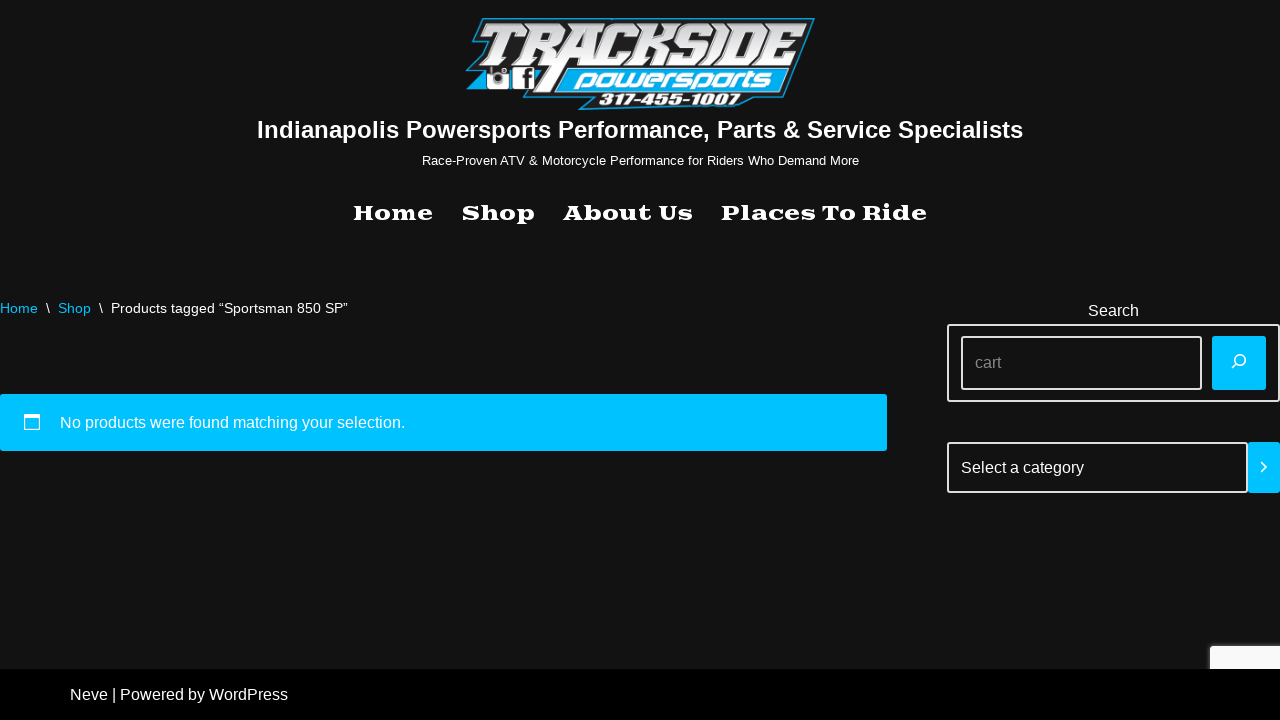

--- FILE ---
content_type: text/html; charset=UTF-8
request_url: https://www.tracksidepowersports.com/product-tag/sportsman-850-sp/
body_size: 87620
content:
<!DOCTYPE html>
<html lang="en-US">

<head>
	
	<meta charset="UTF-8">
	<meta name="viewport" content="width=device-width, initial-scale=1, minimum-scale=1">
	<link rel="profile" href="http://gmpg.org/xfn/11">
		<meta name='robots' content='index, follow, max-image-preview:large, max-snippet:-1, max-video-preview:-1' />
	<style>img:is([sizes="auto" i], [sizes^="auto," i]) { contain-intrinsic-size: 3000px 1500px }</style>
	
	<!-- This site is optimized with the Yoast SEO plugin v25.6 - https://yoast.com/wordpress/plugins/seo/ -->
	<title>Sportsman 850 SP Archives - Indianapolis Powersports Performance, Parts &amp; Service Specialists</title>
	<link rel="canonical" href="https://www.tracksidepowersports.com/product-tag/sportsman-850-sp/" />
	<meta property="og:locale" content="en_US" />
	<meta property="og:type" content="article" />
	<meta property="og:title" content="Sportsman 850 SP Archives - Indianapolis Powersports Performance, Parts &amp; Service Specialists" />
	<meta property="og:url" content="https://www.tracksidepowersports.com/product-tag/sportsman-850-sp/" />
	<meta property="og:site_name" content="Indianapolis Powersports Performance, Parts &amp; Service Specialists" />
	<meta property="og:image" content="https://www.tracksidepowersports.com/wp-content/uploads/2022/10/61521-scaled.jpeg" />
	<meta property="og:image:width" content="2560" />
	<meta property="og:image:height" content="569" />
	<meta property="og:image:type" content="image/jpeg" />
	<meta name="twitter:card" content="summary_large_image" />
	<script type="application/ld+json" class="yoast-schema-graph">{"@context":"https://schema.org","@graph":[{"@type":"CollectionPage","@id":"https://www.tracksidepowersports.com/product-tag/sportsman-850-sp/","url":"https://www.tracksidepowersports.com/product-tag/sportsman-850-sp/","name":"Sportsman 850 SP Archives - Indianapolis Powersports Performance, Parts &amp; Service Specialists","isPartOf":{"@id":"https://www.tracksidepowersports.com/#website"},"breadcrumb":{"@id":"https://www.tracksidepowersports.com/product-tag/sportsman-850-sp/#breadcrumb"},"inLanguage":"en-US"},{"@type":"BreadcrumbList","@id":"https://www.tracksidepowersports.com/product-tag/sportsman-850-sp/#breadcrumb","itemListElement":[{"@type":"ListItem","position":1,"name":"Home","item":"https://www.tracksidepowersports.com/"},{"@type":"ListItem","position":2,"name":"Shop","item":"https://www.tracksidepowersports.com/shop/"},{"@type":"ListItem","position":3,"name":"Sportsman 850 SP"}]},{"@type":"WebSite","@id":"https://www.tracksidepowersports.com/#website","url":"https://www.tracksidepowersports.com/","name":"Indianapolis Powersports Performance, Parts &amp; Service Specialists","description":"Race-Proven ATV &amp; Motorcycle Performance for Riders Who Demand More","publisher":{"@id":"https://www.tracksidepowersports.com/#organization"},"potentialAction":[{"@type":"SearchAction","target":{"@type":"EntryPoint","urlTemplate":"https://www.tracksidepowersports.com/?s={search_term_string}"},"query-input":{"@type":"PropertyValueSpecification","valueRequired":true,"valueName":"search_term_string"}}],"inLanguage":"en-US"},{"@type":"Organization","@id":"https://www.tracksidepowersports.com/#organization","name":"TRACKSIDE POWERSPORTS LLC","url":"https://www.tracksidepowersports.com/","logo":{"@type":"ImageObject","inLanguage":"en-US","@id":"https://www.tracksidepowersports.com/#/schema/logo/image/","url":"https://i0.wp.com/www.tracksidepowersports.com/wp-content/uploads/2022/07/cropped-trackside-atvutv-logo.png?fit=1200%2C250&ssl=1","contentUrl":"https://i0.wp.com/www.tracksidepowersports.com/wp-content/uploads/2022/07/cropped-trackside-atvutv-logo.png?fit=1200%2C250&ssl=1","width":1200,"height":250,"caption":"TRACKSIDE POWERSPORTS LLC"},"image":{"@id":"https://www.tracksidepowersports.com/#/schema/logo/image/"},"sameAs":["https://www.facebook.com/tracksidepowesportsllc","https://www.instagram.com/tracksidepowersportsllc/","https://www.google.com/search?q=TracksidePowersportsLLC&amp;amp;ampampampampampampampampstick=H4sIAAAAAAAA_-NgU1I1qLCwMEtONEgyTjIzTEo0SjK3MqgwsTQxMzdLNUk2N00zNjAwWcQqGVKUmJxdnJmSqhCQX55aVFyQX1RSrODj4wwAQmmyekUAAAA&amp;amp;ampampampampampampampamphl=en-US&amp;amp;ampampampampampampampampmat=CYDWFCr7LS-wElcBNqvzOoy3YWaxmbSJvCBLJvC_N76Z0T0Uks4cgh9-3vtuqZKhkB6BSWiEL2xmD55mdZi0-nYsV9mPVtQhLoSpWRi0uVgV41mhOYtOBrL7C90LAs_G5LY&amp;amp;ampampampampampampampampauthuser=0"]}]}</script>
	<!-- / Yoast SEO plugin. -->


<link rel='dns-prefetch' href='//capi-automation.s3.us-east-2.amazonaws.com' />
<link rel='dns-prefetch' href='//www.googletagmanager.com' />
<link rel='dns-prefetch' href='//fonts.googleapis.com' />
<link rel="alternate" type="application/rss+xml" title="Indianapolis Powersports Performance, Parts &amp; Service Specialists &raquo; Feed" href="https://www.tracksidepowersports.com/feed/" />
<link rel="alternate" type="application/rss+xml" title="Indianapolis Powersports Performance, Parts &amp; Service Specialists &raquo; Comments Feed" href="https://www.tracksidepowersports.com/comments/feed/" />
<link rel="alternate" type="application/rss+xml" title="Indianapolis Powersports Performance, Parts &amp; Service Specialists &raquo; Sportsman 850 SP Tag Feed" href="https://www.tracksidepowersports.com/product-tag/sportsman-850-sp/feed/" />
<script>
window._wpemojiSettings = {"baseUrl":"https:\/\/s.w.org\/images\/core\/emoji\/16.0.1\/72x72\/","ext":".png","svgUrl":"https:\/\/s.w.org\/images\/core\/emoji\/16.0.1\/svg\/","svgExt":".svg","source":{"concatemoji":"https:\/\/www.tracksidepowersports.com\/wp-includes\/js\/wp-emoji-release.min.js?ver=6.8.2"}};
/*! This file is auto-generated */
!function(s,n){var o,i,e;function c(e){try{var t={supportTests:e,timestamp:(new Date).valueOf()};sessionStorage.setItem(o,JSON.stringify(t))}catch(e){}}function p(e,t,n){e.clearRect(0,0,e.canvas.width,e.canvas.height),e.fillText(t,0,0);var t=new Uint32Array(e.getImageData(0,0,e.canvas.width,e.canvas.height).data),a=(e.clearRect(0,0,e.canvas.width,e.canvas.height),e.fillText(n,0,0),new Uint32Array(e.getImageData(0,0,e.canvas.width,e.canvas.height).data));return t.every(function(e,t){return e===a[t]})}function u(e,t){e.clearRect(0,0,e.canvas.width,e.canvas.height),e.fillText(t,0,0);for(var n=e.getImageData(16,16,1,1),a=0;a<n.data.length;a++)if(0!==n.data[a])return!1;return!0}function f(e,t,n,a){switch(t){case"flag":return n(e,"\ud83c\udff3\ufe0f\u200d\u26a7\ufe0f","\ud83c\udff3\ufe0f\u200b\u26a7\ufe0f")?!1:!n(e,"\ud83c\udde8\ud83c\uddf6","\ud83c\udde8\u200b\ud83c\uddf6")&&!n(e,"\ud83c\udff4\udb40\udc67\udb40\udc62\udb40\udc65\udb40\udc6e\udb40\udc67\udb40\udc7f","\ud83c\udff4\u200b\udb40\udc67\u200b\udb40\udc62\u200b\udb40\udc65\u200b\udb40\udc6e\u200b\udb40\udc67\u200b\udb40\udc7f");case"emoji":return!a(e,"\ud83e\udedf")}return!1}function g(e,t,n,a){var r="undefined"!=typeof WorkerGlobalScope&&self instanceof WorkerGlobalScope?new OffscreenCanvas(300,150):s.createElement("canvas"),o=r.getContext("2d",{willReadFrequently:!0}),i=(o.textBaseline="top",o.font="600 32px Arial",{});return e.forEach(function(e){i[e]=t(o,e,n,a)}),i}function t(e){var t=s.createElement("script");t.src=e,t.defer=!0,s.head.appendChild(t)}"undefined"!=typeof Promise&&(o="wpEmojiSettingsSupports",i=["flag","emoji"],n.supports={everything:!0,everythingExceptFlag:!0},e=new Promise(function(e){s.addEventListener("DOMContentLoaded",e,{once:!0})}),new Promise(function(t){var n=function(){try{var e=JSON.parse(sessionStorage.getItem(o));if("object"==typeof e&&"number"==typeof e.timestamp&&(new Date).valueOf()<e.timestamp+604800&&"object"==typeof e.supportTests)return e.supportTests}catch(e){}return null}();if(!n){if("undefined"!=typeof Worker&&"undefined"!=typeof OffscreenCanvas&&"undefined"!=typeof URL&&URL.createObjectURL&&"undefined"!=typeof Blob)try{var e="postMessage("+g.toString()+"("+[JSON.stringify(i),f.toString(),p.toString(),u.toString()].join(",")+"));",a=new Blob([e],{type:"text/javascript"}),r=new Worker(URL.createObjectURL(a),{name:"wpTestEmojiSupports"});return void(r.onmessage=function(e){c(n=e.data),r.terminate(),t(n)})}catch(e){}c(n=g(i,f,p,u))}t(n)}).then(function(e){for(var t in e)n.supports[t]=e[t],n.supports.everything=n.supports.everything&&n.supports[t],"flag"!==t&&(n.supports.everythingExceptFlag=n.supports.everythingExceptFlag&&n.supports[t]);n.supports.everythingExceptFlag=n.supports.everythingExceptFlag&&!n.supports.flag,n.DOMReady=!1,n.readyCallback=function(){n.DOMReady=!0}}).then(function(){return e}).then(function(){var e;n.supports.everything||(n.readyCallback(),(e=n.source||{}).concatemoji?t(e.concatemoji):e.wpemoji&&e.twemoji&&(t(e.twemoji),t(e.wpemoji)))}))}((window,document),window._wpemojiSettings);
</script>
<link rel='stylesheet' id='gs-swiper-css' href='https://www.tracksidepowersports.com/wp-content/plugins/gs-logo-slider/assets/libs/swiper-js/swiper.min.css?ver=3.8.2' media='all' />
<link rel='stylesheet' id='gs-tippyjs-css' href='https://www.tracksidepowersports.com/wp-content/plugins/gs-logo-slider/assets/libs/tippyjs/tippy.css?ver=3.8.2' media='all' />
<link rel='stylesheet' id='gs-logo-public-css' href='https://www.tracksidepowersports.com/wp-content/plugins/gs-logo-slider/assets/css/gs-logo.min.css?ver=3.8.2' media='all' />
<style id='wp-emoji-styles-inline-css'>

	img.wp-smiley, img.emoji {
		display: inline !important;
		border: none !important;
		box-shadow: none !important;
		height: 1em !important;
		width: 1em !important;
		margin: 0 0.07em !important;
		vertical-align: -0.1em !important;
		background: none !important;
		padding: 0 !important;
	}
</style>
<link rel='stylesheet' id='wp-block-library-css' href='https://www.tracksidepowersports.com/wp-includes/css/dist/block-library/style.min.css?ver=6.8.2' media='all' />
<style id='classic-theme-styles-inline-css'>
/*! This file is auto-generated */
.wp-block-button__link{color:#fff;background-color:#32373c;border-radius:9999px;box-shadow:none;text-decoration:none;padding:calc(.667em + 2px) calc(1.333em + 2px);font-size:1.125em}.wp-block-file__button{background:#32373c;color:#fff;text-decoration:none}
</style>
<style id='wphackers-qr-block-style-inline-css'>
.wp-block-wphackers-qr-block.is-size-small img {
  width: 100px;
  height: 100px;
}
.wp-block-wphackers-qr-block.is-size-medium img {
  width: 200px;
  height: 200px;
}
.wp-block-wphackers-qr-block.is-size-large img {
  width: 300px;
  height: 300px;
}

/*# sourceMappingURL=style-index.css.map*/
</style>
<style id='global-styles-inline-css'>
:root{--wp--preset--aspect-ratio--square: 1;--wp--preset--aspect-ratio--4-3: 4/3;--wp--preset--aspect-ratio--3-4: 3/4;--wp--preset--aspect-ratio--3-2: 3/2;--wp--preset--aspect-ratio--2-3: 2/3;--wp--preset--aspect-ratio--16-9: 16/9;--wp--preset--aspect-ratio--9-16: 9/16;--wp--preset--color--black: #000000;--wp--preset--color--cyan-bluish-gray: #abb8c3;--wp--preset--color--white: #ffffff;--wp--preset--color--pale-pink: #f78da7;--wp--preset--color--vivid-red: #cf2e2e;--wp--preset--color--luminous-vivid-orange: #ff6900;--wp--preset--color--luminous-vivid-amber: #fcb900;--wp--preset--color--light-green-cyan: #7bdcb5;--wp--preset--color--vivid-green-cyan: #00d084;--wp--preset--color--pale-cyan-blue: #8ed1fc;--wp--preset--color--vivid-cyan-blue: #0693e3;--wp--preset--color--vivid-purple: #9b51e0;--wp--preset--color--neve-link-color: var(--nv-primary-accent);--wp--preset--color--neve-link-hover-color: var(--nv-secondary-accent);--wp--preset--color--nv-site-bg: var(--nv-site-bg);--wp--preset--color--nv-light-bg: var(--nv-light-bg);--wp--preset--color--nv-dark-bg: var(--nv-dark-bg);--wp--preset--color--neve-text-color: var(--nv-text-color);--wp--preset--color--nv-text-dark-bg: var(--nv-text-dark-bg);--wp--preset--color--nv-c-1: var(--nv-c-1);--wp--preset--color--nv-c-2: var(--nv-c-2);--wp--preset--gradient--vivid-cyan-blue-to-vivid-purple: linear-gradient(135deg,rgba(6,147,227,1) 0%,rgb(155,81,224) 100%);--wp--preset--gradient--light-green-cyan-to-vivid-green-cyan: linear-gradient(135deg,rgb(122,220,180) 0%,rgb(0,208,130) 100%);--wp--preset--gradient--luminous-vivid-amber-to-luminous-vivid-orange: linear-gradient(135deg,rgba(252,185,0,1) 0%,rgba(255,105,0,1) 100%);--wp--preset--gradient--luminous-vivid-orange-to-vivid-red: linear-gradient(135deg,rgba(255,105,0,1) 0%,rgb(207,46,46) 100%);--wp--preset--gradient--very-light-gray-to-cyan-bluish-gray: linear-gradient(135deg,rgb(238,238,238) 0%,rgb(169,184,195) 100%);--wp--preset--gradient--cool-to-warm-spectrum: linear-gradient(135deg,rgb(74,234,220) 0%,rgb(151,120,209) 20%,rgb(207,42,186) 40%,rgb(238,44,130) 60%,rgb(251,105,98) 80%,rgb(254,248,76) 100%);--wp--preset--gradient--blush-light-purple: linear-gradient(135deg,rgb(255,206,236) 0%,rgb(152,150,240) 100%);--wp--preset--gradient--blush-bordeaux: linear-gradient(135deg,rgb(254,205,165) 0%,rgb(254,45,45) 50%,rgb(107,0,62) 100%);--wp--preset--gradient--luminous-dusk: linear-gradient(135deg,rgb(255,203,112) 0%,rgb(199,81,192) 50%,rgb(65,88,208) 100%);--wp--preset--gradient--pale-ocean: linear-gradient(135deg,rgb(255,245,203) 0%,rgb(182,227,212) 50%,rgb(51,167,181) 100%);--wp--preset--gradient--electric-grass: linear-gradient(135deg,rgb(202,248,128) 0%,rgb(113,206,126) 100%);--wp--preset--gradient--midnight: linear-gradient(135deg,rgb(2,3,129) 0%,rgb(40,116,252) 100%);--wp--preset--font-size--small: 13px;--wp--preset--font-size--medium: 20px;--wp--preset--font-size--large: 36px;--wp--preset--font-size--x-large: 42px;--wp--preset--spacing--20: 0.44rem;--wp--preset--spacing--30: 0.67rem;--wp--preset--spacing--40: 1rem;--wp--preset--spacing--50: 1.5rem;--wp--preset--spacing--60: 2.25rem;--wp--preset--spacing--70: 3.38rem;--wp--preset--spacing--80: 5.06rem;--wp--preset--shadow--natural: 6px 6px 9px rgba(0, 0, 0, 0.2);--wp--preset--shadow--deep: 12px 12px 50px rgba(0, 0, 0, 0.4);--wp--preset--shadow--sharp: 6px 6px 0px rgba(0, 0, 0, 0.2);--wp--preset--shadow--outlined: 6px 6px 0px -3px rgba(255, 255, 255, 1), 6px 6px rgba(0, 0, 0, 1);--wp--preset--shadow--crisp: 6px 6px 0px rgba(0, 0, 0, 1);}:where(.is-layout-flex){gap: 0.5em;}:where(.is-layout-grid){gap: 0.5em;}body .is-layout-flex{display: flex;}.is-layout-flex{flex-wrap: wrap;align-items: center;}.is-layout-flex > :is(*, div){margin: 0;}body .is-layout-grid{display: grid;}.is-layout-grid > :is(*, div){margin: 0;}:where(.wp-block-columns.is-layout-flex){gap: 2em;}:where(.wp-block-columns.is-layout-grid){gap: 2em;}:where(.wp-block-post-template.is-layout-flex){gap: 1.25em;}:where(.wp-block-post-template.is-layout-grid){gap: 1.25em;}.has-black-color{color: var(--wp--preset--color--black) !important;}.has-cyan-bluish-gray-color{color: var(--wp--preset--color--cyan-bluish-gray) !important;}.has-white-color{color: var(--wp--preset--color--white) !important;}.has-pale-pink-color{color: var(--wp--preset--color--pale-pink) !important;}.has-vivid-red-color{color: var(--wp--preset--color--vivid-red) !important;}.has-luminous-vivid-orange-color{color: var(--wp--preset--color--luminous-vivid-orange) !important;}.has-luminous-vivid-amber-color{color: var(--wp--preset--color--luminous-vivid-amber) !important;}.has-light-green-cyan-color{color: var(--wp--preset--color--light-green-cyan) !important;}.has-vivid-green-cyan-color{color: var(--wp--preset--color--vivid-green-cyan) !important;}.has-pale-cyan-blue-color{color: var(--wp--preset--color--pale-cyan-blue) !important;}.has-vivid-cyan-blue-color{color: var(--wp--preset--color--vivid-cyan-blue) !important;}.has-vivid-purple-color{color: var(--wp--preset--color--vivid-purple) !important;}.has-neve-link-color-color{color: var(--wp--preset--color--neve-link-color) !important;}.has-neve-link-hover-color-color{color: var(--wp--preset--color--neve-link-hover-color) !important;}.has-nv-site-bg-color{color: var(--wp--preset--color--nv-site-bg) !important;}.has-nv-light-bg-color{color: var(--wp--preset--color--nv-light-bg) !important;}.has-nv-dark-bg-color{color: var(--wp--preset--color--nv-dark-bg) !important;}.has-neve-text-color-color{color: var(--wp--preset--color--neve-text-color) !important;}.has-nv-text-dark-bg-color{color: var(--wp--preset--color--nv-text-dark-bg) !important;}.has-nv-c-1-color{color: var(--wp--preset--color--nv-c-1) !important;}.has-nv-c-2-color{color: var(--wp--preset--color--nv-c-2) !important;}.has-black-background-color{background-color: var(--wp--preset--color--black) !important;}.has-cyan-bluish-gray-background-color{background-color: var(--wp--preset--color--cyan-bluish-gray) !important;}.has-white-background-color{background-color: var(--wp--preset--color--white) !important;}.has-pale-pink-background-color{background-color: var(--wp--preset--color--pale-pink) !important;}.has-vivid-red-background-color{background-color: var(--wp--preset--color--vivid-red) !important;}.has-luminous-vivid-orange-background-color{background-color: var(--wp--preset--color--luminous-vivid-orange) !important;}.has-luminous-vivid-amber-background-color{background-color: var(--wp--preset--color--luminous-vivid-amber) !important;}.has-light-green-cyan-background-color{background-color: var(--wp--preset--color--light-green-cyan) !important;}.has-vivid-green-cyan-background-color{background-color: var(--wp--preset--color--vivid-green-cyan) !important;}.has-pale-cyan-blue-background-color{background-color: var(--wp--preset--color--pale-cyan-blue) !important;}.has-vivid-cyan-blue-background-color{background-color: var(--wp--preset--color--vivid-cyan-blue) !important;}.has-vivid-purple-background-color{background-color: var(--wp--preset--color--vivid-purple) !important;}.has-neve-link-color-background-color{background-color: var(--wp--preset--color--neve-link-color) !important;}.has-neve-link-hover-color-background-color{background-color: var(--wp--preset--color--neve-link-hover-color) !important;}.has-nv-site-bg-background-color{background-color: var(--wp--preset--color--nv-site-bg) !important;}.has-nv-light-bg-background-color{background-color: var(--wp--preset--color--nv-light-bg) !important;}.has-nv-dark-bg-background-color{background-color: var(--wp--preset--color--nv-dark-bg) !important;}.has-neve-text-color-background-color{background-color: var(--wp--preset--color--neve-text-color) !important;}.has-nv-text-dark-bg-background-color{background-color: var(--wp--preset--color--nv-text-dark-bg) !important;}.has-nv-c-1-background-color{background-color: var(--wp--preset--color--nv-c-1) !important;}.has-nv-c-2-background-color{background-color: var(--wp--preset--color--nv-c-2) !important;}.has-black-border-color{border-color: var(--wp--preset--color--black) !important;}.has-cyan-bluish-gray-border-color{border-color: var(--wp--preset--color--cyan-bluish-gray) !important;}.has-white-border-color{border-color: var(--wp--preset--color--white) !important;}.has-pale-pink-border-color{border-color: var(--wp--preset--color--pale-pink) !important;}.has-vivid-red-border-color{border-color: var(--wp--preset--color--vivid-red) !important;}.has-luminous-vivid-orange-border-color{border-color: var(--wp--preset--color--luminous-vivid-orange) !important;}.has-luminous-vivid-amber-border-color{border-color: var(--wp--preset--color--luminous-vivid-amber) !important;}.has-light-green-cyan-border-color{border-color: var(--wp--preset--color--light-green-cyan) !important;}.has-vivid-green-cyan-border-color{border-color: var(--wp--preset--color--vivid-green-cyan) !important;}.has-pale-cyan-blue-border-color{border-color: var(--wp--preset--color--pale-cyan-blue) !important;}.has-vivid-cyan-blue-border-color{border-color: var(--wp--preset--color--vivid-cyan-blue) !important;}.has-vivid-purple-border-color{border-color: var(--wp--preset--color--vivid-purple) !important;}.has-neve-link-color-border-color{border-color: var(--wp--preset--color--neve-link-color) !important;}.has-neve-link-hover-color-border-color{border-color: var(--wp--preset--color--neve-link-hover-color) !important;}.has-nv-site-bg-border-color{border-color: var(--wp--preset--color--nv-site-bg) !important;}.has-nv-light-bg-border-color{border-color: var(--wp--preset--color--nv-light-bg) !important;}.has-nv-dark-bg-border-color{border-color: var(--wp--preset--color--nv-dark-bg) !important;}.has-neve-text-color-border-color{border-color: var(--wp--preset--color--neve-text-color) !important;}.has-nv-text-dark-bg-border-color{border-color: var(--wp--preset--color--nv-text-dark-bg) !important;}.has-nv-c-1-border-color{border-color: var(--wp--preset--color--nv-c-1) !important;}.has-nv-c-2-border-color{border-color: var(--wp--preset--color--nv-c-2) !important;}.has-vivid-cyan-blue-to-vivid-purple-gradient-background{background: var(--wp--preset--gradient--vivid-cyan-blue-to-vivid-purple) !important;}.has-light-green-cyan-to-vivid-green-cyan-gradient-background{background: var(--wp--preset--gradient--light-green-cyan-to-vivid-green-cyan) !important;}.has-luminous-vivid-amber-to-luminous-vivid-orange-gradient-background{background: var(--wp--preset--gradient--luminous-vivid-amber-to-luminous-vivid-orange) !important;}.has-luminous-vivid-orange-to-vivid-red-gradient-background{background: var(--wp--preset--gradient--luminous-vivid-orange-to-vivid-red) !important;}.has-very-light-gray-to-cyan-bluish-gray-gradient-background{background: var(--wp--preset--gradient--very-light-gray-to-cyan-bluish-gray) !important;}.has-cool-to-warm-spectrum-gradient-background{background: var(--wp--preset--gradient--cool-to-warm-spectrum) !important;}.has-blush-light-purple-gradient-background{background: var(--wp--preset--gradient--blush-light-purple) !important;}.has-blush-bordeaux-gradient-background{background: var(--wp--preset--gradient--blush-bordeaux) !important;}.has-luminous-dusk-gradient-background{background: var(--wp--preset--gradient--luminous-dusk) !important;}.has-pale-ocean-gradient-background{background: var(--wp--preset--gradient--pale-ocean) !important;}.has-electric-grass-gradient-background{background: var(--wp--preset--gradient--electric-grass) !important;}.has-midnight-gradient-background{background: var(--wp--preset--gradient--midnight) !important;}.has-small-font-size{font-size: var(--wp--preset--font-size--small) !important;}.has-medium-font-size{font-size: var(--wp--preset--font-size--medium) !important;}.has-large-font-size{font-size: var(--wp--preset--font-size--large) !important;}.has-x-large-font-size{font-size: var(--wp--preset--font-size--x-large) !important;}
:where(.wp-block-post-template.is-layout-flex){gap: 1.25em;}:where(.wp-block-post-template.is-layout-grid){gap: 1.25em;}
:where(.wp-block-columns.is-layout-flex){gap: 2em;}:where(.wp-block-columns.is-layout-grid){gap: 2em;}
:root :where(.wp-block-pullquote){font-size: 1.5em;line-height: 1.6;}
</style>
<link rel='stylesheet' id='contact-form-7-css' href='https://www.tracksidepowersports.com/wp-content/plugins/contact-form-7/includes/css/styles.css?ver=6.1.1' media='all' />
<link rel='stylesheet' id='crellyslider.min-css' href='https://www.tracksidepowersports.com/wp-content/plugins/crelly-slider/css/crellyslider.min.css?ver=1.4.7' media='all' />
<link rel='stylesheet' id='email-subscribers-css' href='https://www.tracksidepowersports.com/wp-content/plugins/email-subscribers/lite/public/css/email-subscribers-public.css?ver=5.9.14' media='all' />
<link rel='stylesheet' id='woocommerce-layout-css' href='https://www.tracksidepowersports.com/wp-content/plugins/woocommerce/assets/css/woocommerce-layout.css?ver=10.4.3' media='all' />
<link rel='stylesheet' id='woocommerce-smallscreen-css' href='https://www.tracksidepowersports.com/wp-content/plugins/woocommerce/assets/css/woocommerce-smallscreen.css?ver=10.4.3' media='only screen and (max-width: 768px)' />
<link rel='stylesheet' id='woocommerce-general-css' href='https://www.tracksidepowersports.com/wp-content/plugins/woocommerce/assets/css/woocommerce.css?ver=10.4.3' media='all' />
<style id='woocommerce-inline-inline-css'>
.woocommerce form .form-row .required { visibility: visible; }
</style>
<link rel='stylesheet' id='neve-woocommerce-css' href='https://www.tracksidepowersports.com/wp-content/themes/neve/assets/css/woocommerce.min.css?ver=4.1.3' media='all' />
<link rel='stylesheet' id='neve-style-css' href='https://www.tracksidepowersports.com/wp-content/themes/neve/style-main-new.min.css?ver=4.1.3' media='all' />
<style id='neve-style-inline-css'>
.is-menu-sidebar .header-menu-sidebar { visibility: visible; }.is-menu-sidebar.menu_sidebar_slide_left .header-menu-sidebar { transform: translate3d(0, 0, 0); left: 0; }.is-menu-sidebar.menu_sidebar_slide_right .header-menu-sidebar { transform: translate3d(0, 0, 0); right: 0; }.is-menu-sidebar.menu_sidebar_pull_right .header-menu-sidebar, .is-menu-sidebar.menu_sidebar_pull_left .header-menu-sidebar { transform: translateX(0); }.is-menu-sidebar.menu_sidebar_dropdown .header-menu-sidebar { height: auto; }.is-menu-sidebar.menu_sidebar_dropdown .header-menu-sidebar-inner { max-height: 400px; padding: 20px 0; }.is-menu-sidebar.menu_sidebar_full_canvas .header-menu-sidebar { opacity: 1; }.header-menu-sidebar .menu-item-nav-search:not(.floating) { pointer-events: none; }.header-menu-sidebar .menu-item-nav-search .is-menu-sidebar { pointer-events: unset; }@media screen and (max-width: 960px) { .builder-item.cr .item--inner { --textalign: center; --justify: center; } }
.nv-meta-list li.meta:not(:last-child):after { content:"/" }.nv-meta-list .no-mobile{
			display:none;
		}.nv-meta-list li.last::after{
			content: ""!important;
		}@media (min-width: 769px) {
			.nv-meta-list .no-mobile {
				display: inline-block;
			}
			.nv-meta-list li.last:not(:last-child)::after {
		 		content: "/" !important;
			}
		}
 :root{ --container: 501px;--postwidth:100%; --primarybtnbg: var(--nv-primary-accent); --primarybtnhoverbg: var(--nv-primary-accent); --primarybtncolor: #fff; --secondarybtncolor: var(--nv-primary-accent); --primarybtnhovercolor: #fff; --secondarybtnhovercolor: var(--nv-primary-accent);--primarybtnborderradius:3px;--secondarybtnborderradius:3px;--secondarybtnborderwidth:3px;--btnpadding:13px 15px;--primarybtnpadding:13px 15px;--secondarybtnpadding:calc(13px - 3px) calc(15px - 3px); --bodyfontfamily: Arial,Helvetica,sans-serif; --bodyfontsize: 15px; --bodylineheight: 1.6; --bodyletterspacing: 0px; --bodyfontweight: 400; --h1fontsize: 36px; --h1fontweight: 700; --h1lineheight: 1.2; --h1letterspacing: 0px; --h1texttransform: none; --h2fontsize: 28px; --h2fontweight: 700; --h2lineheight: 1.3; --h2letterspacing: 0px; --h2texttransform: none; --h3fontsize: 24px; --h3fontweight: 700; --h3lineheight: 1.4; --h3letterspacing: 0px; --h3texttransform: none; --h4fontsize: 20px; --h4fontweight: 700; --h4lineheight: 1.6; --h4letterspacing: 0px; --h4texttransform: none; --h5fontsize: 16px; --h5fontweight: 700; --h5lineheight: 1.6; --h5letterspacing: 0px; --h5texttransform: none; --h6fontsize: 14px; --h6fontweight: 700; --h6lineheight: 1.6; --h6letterspacing: 0px; --h6texttransform: none;--formfieldborderwidth:2px;--formfieldborderradius:3px; --formfieldbgcolor: var(--nv-site-bg); --formfieldbordercolor: #dddddd; --formfieldcolor: var(--nv-text-color);--formfieldpadding:10px 12px; } .nv-index-posts{ --borderradius:0px; } .has-neve-button-color-color{ color: var(--nv-primary-accent)!important; } .has-neve-button-color-background-color{ background-color: var(--nv-primary-accent)!important; } .single-post-container .alignfull > [class*="__inner-container"], .single-post-container .alignwide > [class*="__inner-container"]{ max-width:471px } .single-product .alignfull > [class*="__inner-container"], .single-product .alignwide > [class*="__inner-container"]{ max-width:471px } .nv-meta-list{ --avatarsize: 20px; } .single .nv-meta-list{ --avatarsize: 20px; } .nv-is-boxed.nv-comments-wrap{ --padding:20px; } .nv-is-boxed.comment-respond{ --padding:20px; } .single:not(.single-product), .page{ --c-vspace:0 0 0 0;; } .global-styled{ --bgcolor: var(--nv-site-bg); } .header-top{ --rowbcolor: var(--nv-light-bg); --color: var(--nv-text-color);--bgimage:none;--bgposition:50% 50%;;--bgoverlayopacity:0.5; } .header-main{ --rowbcolor: var(--nv-light-bg); --color: var(--nv-text-color);--bgimage:none;--bgposition:50% 50%;;--bgoverlayopacity:0.5; } .header-bottom{ --rowbcolor: var(--nv-light-bg); --color: var(--nv-text-color);--bgimage:none;--bgposition:50% 50%;;--bgoverlayopacity:0.5; } .header-menu-sidebar-bg{ --justify: flex-start; --textalign: left;--flexg: 1;--wrapdropdownwidth: auto; --color: var(--nv-text-color); --bgcolor: var(--nv-site-bg); } .header-menu-sidebar{ width: 360px; } .builder-item--logo{ --maxwidth: 192px; --fs: 24px;--padding:10px 0;--margin:0; --textalign: center;--justify: center; } .builder-item--nav-icon,.header-menu-sidebar .close-sidebar-panel .navbar-toggle{ --borderradius:0; } .builder-item--nav-icon{ --label-margin:0 5px 0 0;;--padding:10px 15px;--margin:0; } .builder-item--primary-menu{ --hovercolor: var(--nv-secondary-accent); --hovertextcolor: var(--nv-text-color); --activecolor: var(--nv-primary-accent); --spacing: 20px; --height: 25px;--padding:0;--margin:0; --fontfamily: "Goblin One"; --fontsize: 1em; --lineheight: 1.6em; --letterspacing: 0px; --fontweight: 500; --texttransform: none; --iconsize: 1em; } .hfg-is-group.has-primary-menu .inherit-ff{ --inheritedff: Goblin One; --inheritedfw: 500; } .footer-top-inner .row{ grid-template-columns:1fr 1fr 1fr; --valign: flex-start; } .footer-top{ --rowbcolor: var(--nv-light-bg); --color: var(--nv-text-color); --bgcolor: var(--nv-site-bg); } .footer-main-inner .row{ grid-template-columns:1fr 1fr 1fr; --valign: flex-start; } .footer-main{ --rowbcolor: var(--nv-light-bg); --color: var(--nv-text-color); --bgcolor: var(--nv-site-bg); } .footer-bottom-inner .row{ grid-template-columns:2fr 1fr 1fr; --valign: flex-end; } .footer-bottom{ --rowbcolor: var(--nv-light-bg); --color: var(--nv-text-dark-bg); --bgcolor: var(--nv-dark-bg); } @media(min-width: 576px){ :root{ --container: 992px;--postwidth:50%;--btnpadding:13px 15px;--primarybtnpadding:13px 15px;--secondarybtnpadding:calc(13px - 3px) calc(15px - 3px); --bodyfontsize: 16px; --bodylineheight: 1.6; --bodyletterspacing: 0px; --h1fontsize: 38px; --h1lineheight: 1.2; --h1letterspacing: 0px; --h2fontsize: 30px; --h2lineheight: 1.2; --h2letterspacing: 0px; --h3fontsize: 26px; --h3lineheight: 1.4; --h3letterspacing: 0px; --h4fontsize: 22px; --h4lineheight: 1.5; --h4letterspacing: 0px; --h5fontsize: 18px; --h5lineheight: 1.6; --h5letterspacing: 0px; --h6fontsize: 14px; --h6lineheight: 1.6; --h6letterspacing: 0px; } .single-post-container .alignfull > [class*="__inner-container"], .single-post-container .alignwide > [class*="__inner-container"]{ max-width:962px } .single-product .alignfull > [class*="__inner-container"], .single-product .alignwide > [class*="__inner-container"]{ max-width:962px } .nv-meta-list{ --avatarsize: 20px; } .single .nv-meta-list{ --avatarsize: 20px; } .nv-is-boxed.nv-comments-wrap{ --padding:30px; } .nv-is-boxed.comment-respond{ --padding:30px; } .single:not(.single-product), .page{ --c-vspace:0 0 0 0;; } .header-menu-sidebar-bg{ --justify: flex-start; --textalign: left;--flexg: 1;--wrapdropdownwidth: auto; } .header-menu-sidebar{ width: 360px; } .builder-item--logo{ --maxwidth: 206px; --fs: 24px;--padding:10px 0;--margin:0; --textalign: center;--justify: center; } .builder-item--nav-icon{ --label-margin:0 5px 0 0;;--padding:10px 15px;--margin:0; } .builder-item--primary-menu{ --spacing: 20px; --height: 25px;--padding:0;--margin:0; --fontsize: 1em; --lineheight: 1.6em; --letterspacing: 0px; --iconsize: 1em; } }@media(min-width: 960px){ :root{ --container: 1170px;--postwidth:33.333333333333%;--btnpadding:13px 15px;--primarybtnpadding:13px 15px;--secondarybtnpadding:calc(13px - 3px) calc(15px - 3px); --bodyfontsize: 16px; --bodylineheight: 1.7; --bodyletterspacing: 0px; --h1fontsize: 40px; --h1lineheight: 1.1; --h1letterspacing: 0px; --h2fontsize: 32px; --h2lineheight: 1.2; --h2letterspacing: 0px; --h3fontsize: 28px; --h3lineheight: 1.4; --h3letterspacing: 0px; --h4fontsize: 24px; --h4lineheight: 1.5; --h4letterspacing: 0px; --h5fontsize: 20px; --h5lineheight: 1.6; --h5letterspacing: 0px; --h6fontsize: 16px; --h6lineheight: 1.6; --h6letterspacing: 0px; } body:not(.single):not(.archive):not(.blog):not(.search):not(.error404) .neve-main > .container .col, body.post-type-archive-course .neve-main > .container .col, body.post-type-archive-llms_membership .neve-main > .container .col{ max-width: 100%; } body:not(.single):not(.archive):not(.blog):not(.search):not(.error404) .nv-sidebar-wrap, body.post-type-archive-course .nv-sidebar-wrap, body.post-type-archive-llms_membership .nv-sidebar-wrap{ max-width: 0%; } .neve-main > .archive-container .nv-index-posts.col{ max-width: 100%; } .neve-main > .archive-container .nv-sidebar-wrap{ max-width: 0%; } .neve-main > .single-post-container .nv-single-post-wrap.col{ max-width: 70%; } .single-post-container .alignfull > [class*="__inner-container"], .single-post-container .alignwide > [class*="__inner-container"]{ max-width:789px } .container-fluid.single-post-container .alignfull > [class*="__inner-container"], .container-fluid.single-post-container .alignwide > [class*="__inner-container"]{ max-width:calc(70% + 15px) } .neve-main > .single-post-container .nv-sidebar-wrap{ max-width: 30%; } .archive.woocommerce .neve-main > .shop-container .nv-shop.col{ max-width: 70%; } .archive.woocommerce .neve-main > .shop-container .nv-sidebar-wrap{ max-width: 30%; } .single-product .neve-main > .shop-container .nv-shop.col{ max-width: 100%; } .single-product .alignfull > [class*="__inner-container"], .single-product .alignwide > [class*="__inner-container"]{ max-width:1140px } .single-product .container-fluid .alignfull > [class*="__inner-container"], .single-product .alignwide > [class*="__inner-container"]{ max-width:calc(100% + 15px) } .single-product .neve-main > .shop-container .nv-sidebar-wrap{ max-width: 0%; } .nv-meta-list{ --avatarsize: 20px; } .single .nv-meta-list{ --avatarsize: 20px; } .nv-is-boxed.nv-comments-wrap{ --padding:40px; } .nv-is-boxed.comment-respond{ --padding:40px; } .single:not(.single-product), .page{ --c-vspace:0 0 0 0;; } .header-menu-sidebar-bg{ --justify: flex-start; --textalign: left;--flexg: 1;--wrapdropdownwidth: auto; } .header-menu-sidebar{ width: 360px; } .builder-item--logo{ --maxwidth: 350px; --fs: 24px;--padding:10px 0;--margin:0; --textalign: center;--justify: center; } .builder-item--nav-icon{ --label-margin:0 5px 0 0;;--padding:10px 15px;--margin:0; } .builder-item--primary-menu{ --spacing: 20px; --height: 25px;--padding:0;--margin:0; --fontsize: 1.2em; --lineheight: 1.6em; --letterspacing: 0px; --iconsize: 1.2em; } }:root{--nv-primary-accent:#00c2ff;--nv-secondary-accent:#00c2ff;--nv-site-bg:#121212;--nv-light-bg:#1a1a1a;--nv-dark-bg:#000000;--nv-text-color:#ffffff;--nv-text-dark-bg:#ffffff;--nv-c-1:#e4293b;--nv-c-2:#ed1e07;--nv-fallback-ff:Arial, Helvetica, sans-serif;}
</style>
<link rel='stylesheet' id='easyauthnet-authorizenet-public-css' href='https://www.tracksidepowersports.com/wp-content/plugins/payment-gateway-for-authorize-net-for-woocommerce/includes/../assets/css/public.css?ver=1.0.6' media='all' />
<link rel='stylesheet' id='neve-google-font-goblin-one-css' href='//fonts.googleapis.com/css?family=Goblin+One%3A500%2C400&#038;display=swap&#038;ver=4.1.3' media='all' />
<script src="https://www.tracksidepowersports.com/wp-includes/js/jquery/jquery.min.js?ver=3.7.1" id="jquery-core-js"></script>
<script src="https://www.tracksidepowersports.com/wp-includes/js/jquery/jquery-migrate.min.js?ver=3.4.1" id="jquery-migrate-js"></script>
<script src="https://www.tracksidepowersports.com/wp-includes/js/jquery/ui/core.min.js?ver=1.13.3" id="jquery-ui-core-js"></script>
<script src="https://www.tracksidepowersports.com/wp-content/plugins/crelly-slider/js/jquery.crellyslider.min.js?ver=1.4.7" id="jquery.crellyslider.min-js"></script>
<script src="https://www.tracksidepowersports.com/wp-content/plugins/woocommerce/assets/js/jquery-blockui/jquery.blockUI.min.js?ver=2.7.0-wc.10.4.3" id="wc-jquery-blockui-js" defer data-wp-strategy="defer"></script>
<script id="wc-add-to-cart-js-extra">
var wc_add_to_cart_params = {"ajax_url":"\/wp-admin\/admin-ajax.php","wc_ajax_url":"\/?wc-ajax=%%endpoint%%","i18n_view_cart":"View cart","cart_url":"https:\/\/www.tracksidepowersports.com\/cart\/","is_cart":"","cart_redirect_after_add":"no"};
</script>
<script src="https://www.tracksidepowersports.com/wp-content/plugins/woocommerce/assets/js/frontend/add-to-cart.min.js?ver=10.4.3" id="wc-add-to-cart-js" defer data-wp-strategy="defer"></script>
<script src="https://www.tracksidepowersports.com/wp-content/plugins/woocommerce/assets/js/js-cookie/js.cookie.min.js?ver=2.1.4-wc.10.4.3" id="wc-js-cookie-js" defer data-wp-strategy="defer"></script>
<script id="woocommerce-js-extra">
var woocommerce_params = {"ajax_url":"\/wp-admin\/admin-ajax.php","wc_ajax_url":"\/?wc-ajax=%%endpoint%%","i18n_password_show":"Show password","i18n_password_hide":"Hide password"};
</script>
<script src="https://www.tracksidepowersports.com/wp-content/plugins/woocommerce/assets/js/frontend/woocommerce.min.js?ver=10.4.3" id="woocommerce-js" defer data-wp-strategy="defer"></script>
<script id="WCPAY_ASSETS-js-extra">
var wcpayAssets = {"url":"https:\/\/www.tracksidepowersports.com\/wp-content\/plugins\/woocommerce-payments\/dist\/"};
</script>

<!-- Google tag (gtag.js) snippet added by Site Kit -->
<!-- Google Analytics snippet added by Site Kit -->
<script src="https://www.googletagmanager.com/gtag/js?id=G-W0KDJGEC71" id="google_gtagjs-js" async></script>
<script id="google_gtagjs-js-after">
window.dataLayer = window.dataLayer || [];function gtag(){dataLayer.push(arguments);}
gtag("set","linker",{"domains":["www.tracksidepowersports.com"]});
gtag("js", new Date());
gtag("set", "developer_id.dZTNiMT", true);
gtag("config", "G-W0KDJGEC71");
</script>
<link rel="https://api.w.org/" href="https://www.tracksidepowersports.com/wp-json/" /><link rel="alternate" title="JSON" type="application/json" href="https://www.tracksidepowersports.com/wp-json/wp/v2/product_tag/6688" /><link rel="EditURI" type="application/rsd+xml" title="RSD" href="https://www.tracksidepowersports.com/xmlrpc.php?rsd" />
<meta name="generator" content="WordPress 6.8.2" />
<meta name="generator" content="WooCommerce 10.4.3" />
<meta name="generator" content="Site Kit by Google 1.158.0" /><script id='pixel-script-poptin' src='https://cdn.popt.in/pixel.js?id=482dd6c8330b5' async='true'></script> <script>  var el_i13_login_captcha=null; var el_i13_register_captcha=null; </script>		<script>
			document.documentElement.className = document.documentElement.className.replace('no-js', 'js');
		</script>
				<style>
			.no-js img.lazyload {
				display: none;
			}

			figure.wp-block-image img.lazyloading {
				min-width: 150px;
			}

			.lazyload,
			.lazyloading {
				--smush-placeholder-width: 100px;
				--smush-placeholder-aspect-ratio: 1/1;
				width: var(--smush-placeholder-width) !important;
				aspect-ratio: var(--smush-placeholder-aspect-ratio) !important;
			}

						.lazyload, .lazyloading {
				opacity: 0;
			}

			.lazyloaded {
				opacity: 1;
				transition: opacity 400ms;
				transition-delay: 0ms;
			}

					</style>
			<noscript><style>.woocommerce-product-gallery{ opacity: 1 !important; }</style></noscript>
	
<!-- Google AdSense meta tags added by Site Kit -->
<meta name="google-adsense-platform-account" content="ca-host-pub-2644536267352236">
<meta name="google-adsense-platform-domain" content="sitekit.withgoogle.com">
<!-- End Google AdSense meta tags added by Site Kit -->
			<script  type="text/javascript">
				!function(f,b,e,v,n,t,s){if(f.fbq)return;n=f.fbq=function(){n.callMethod?
					n.callMethod.apply(n,arguments):n.queue.push(arguments)};if(!f._fbq)f._fbq=n;
					n.push=n;n.loaded=!0;n.version='2.0';n.queue=[];t=b.createElement(e);t.async=!0;
					t.src=v;s=b.getElementsByTagName(e)[0];s.parentNode.insertBefore(t,s)}(window,
					document,'script','https://connect.facebook.net/en_US/fbevents.js');
			</script>
			<!-- WooCommerce Facebook Integration Begin -->
			<script  type="text/javascript">

				fbq('init', '865622317795340', {}, {
    "agent": "woocommerce_2-10.4.3-3.5.15"
});

				document.addEventListener( 'DOMContentLoaded', function() {
					// Insert placeholder for events injected when a product is added to the cart through AJAX.
					document.body.insertAdjacentHTML( 'beforeend', '<div class=\"wc-facebook-pixel-event-placeholder\"></div>' );
				}, false );

			</script>
			<!-- WooCommerce Facebook Integration End -->
			<link rel="icon" href="https://www.tracksidepowersports.com/wp-content/uploads/2022/04/cropped-favicon-32x32.jpg" sizes="32x32" />
<link rel="icon" href="https://www.tracksidepowersports.com/wp-content/uploads/2022/04/cropped-favicon-192x192.jpg" sizes="192x192" />
<link rel="apple-touch-icon" href="https://www.tracksidepowersports.com/wp-content/uploads/2022/04/cropped-favicon-180x180.jpg" />
<meta name="msapplication-TileImage" content="https://www.tracksidepowersports.com/wp-content/uploads/2022/04/cropped-favicon-270x270.jpg" />
		<style id="wp-custom-css">
			.about-trackside {
  max-width: 900px;
  margin: 0 auto;
  padding: 2rem 1rem;
}

.about-trackside h2 {
  text-transform: uppercase;
  letter-spacing: 1px;
}

.about-trackside ul {
  margin-left: 1.2rem;
}

.about-tagline {
  margin-top: 2rem;
  font-size: 1.1rem;
  letter-spacing: 0.5px;
}
		</style>
		
	</head>

<body  class="archive tax-product_tag term-sportsman-850-sp term-6688 wp-theme-neve theme-neve woocommerce woocommerce-page woocommerce-no-js  nv-blog-grid nv-sidebar-right menu_sidebar_slide_right" id="neve_body"  >
<div class="wrapper">
	
	<header class="header"  >
		<a class="neve-skip-link show-on-focus" href="#content" >
			Skip to content		</a>
		<div id="header-grid"  class="hfg_header site-header">
	
<nav class="header--row header-main hide-on-mobile hide-on-tablet layout-full-contained nv-navbar has-center header--row"
	data-row-id="main" data-show-on="desktop">

	<div
		class="header--row-inner header-main-inner">
		<div class="container">
			<div
				class="row row--wrapper"
				data-section="hfg_header_layout_main" >
				<div class="hfg-slot left"></div><div class="hfg-slot center"><div class="builder-item desktop-center"><div class="item--inner builder-item--logo"
		data-section="title_tagline"
		data-item-id="logo">
	
<div class="site-logo">
	<a class="brand" href="https://www.tracksidepowersports.com/" aria-label="Indianapolis Powersports Performance, Parts &amp; Service Specialists Race-Proven ATV &amp; Motorcycle Performance for Riders Who Demand More" rel="home"><div class="logo-on-top"><img width="2444" height="642" src="https://www.tracksidepowersports.com/wp-content/uploads/2025/03/Trackside-Powersports-Number-Final.png" class="neve-site-logo skip-lazy" alt="" data-variant="logo" decoding="async" fetchpriority="high" srcset="https://www.tracksidepowersports.com/wp-content/uploads/2025/03/Trackside-Powersports-Number-Final.png 2444w, https://www.tracksidepowersports.com/wp-content/uploads/2025/03/Trackside-Powersports-Number-Final-300x79.png 300w, https://www.tracksidepowersports.com/wp-content/uploads/2025/03/Trackside-Powersports-Number-Final-1024x269.png 1024w, https://www.tracksidepowersports.com/wp-content/uploads/2025/03/Trackside-Powersports-Number-Final-768x202.png 768w, https://www.tracksidepowersports.com/wp-content/uploads/2025/03/Trackside-Powersports-Number-Final-1536x403.png 1536w, https://www.tracksidepowersports.com/wp-content/uploads/2025/03/Trackside-Powersports-Number-Final-2048x538.png 2048w, https://www.tracksidepowersports.com/wp-content/uploads/2025/03/Trackside-Powersports-Number-Final-600x158.png 600w" sizes="(max-width: 2444px) 100vw, 2444px" /><div class="nv-title-tagline-wrap"><p class="site-title">Indianapolis Powersports Performance, Parts &amp; Service Specialists</p><small>Race-Proven ATV &amp; Motorcycle Performance for Riders Who Demand More</small></div></div></a></div>
	</div>

</div></div><div class="hfg-slot right"></div>							</div>
		</div>
	</div>
</nav>

<div class="header--row header-bottom hide-on-mobile hide-on-tablet layout-full-contained has-center header--row"
	data-row-id="bottom" data-show-on="desktop">

	<div
		class="header--row-inner header-bottom-inner">
		<div class="container">
			<div
				class="row row--wrapper"
				data-section="hfg_header_layout_bottom" >
				<div class="hfg-slot left"></div><div class="hfg-slot center"><div class="builder-item has-nav"><div class="item--inner builder-item--primary-menu has_menu"
		data-section="header_menu_primary"
		data-item-id="primary-menu">
	<div class="nv-nav-wrap">
	<div role="navigation" class="nav-menu-primary style-full-height m-style"
			aria-label="Primary Menu">

		<ul id="nv-primary-navigation-bottom" class="primary-menu-ul nav-ul menu-desktop"><li id="menu-item-15" class="menu-item menu-item-type-post_type menu-item-object-page menu-item-home menu-item-15"><div class="wrap"><a href="https://www.tracksidepowersports.com/">Home</a></div></li>
<li id="menu-item-16356" class="menu-item menu-item-type-post_type menu-item-object-page menu-item-16356"><div class="wrap"><a href="https://www.tracksidepowersports.com/shop/">Shop</a></div></li>
<li id="menu-item-14" class="menu-item menu-item-type-post_type menu-item-object-page menu-item-14"><div class="wrap"><a href="https://www.tracksidepowersports.com/about-us/">About Us</a></div></li>
<li id="menu-item-13020" class="menu-item menu-item-type-post_type menu-item-object-page menu-item-13020"><div class="wrap"><a href="https://www.tracksidepowersports.com/places-to-ride/">Places To Ride</a></div></li>
</ul>	</div>
</div>

	</div>

</div></div><div class="hfg-slot right"></div>							</div>
		</div>
	</div>
</div>


<nav class="header--row header-main hide-on-desktop layout-full-contained nv-navbar has-center header--row"
	data-row-id="main" data-show-on="mobile">

	<div
		class="header--row-inner header-main-inner">
		<div class="container">
			<div
				class="row row--wrapper"
				data-section="hfg_header_layout_main" >
				<div class="hfg-slot left"></div><div class="hfg-slot center"><div class="builder-item mobile-center tablet-center"><div class="item--inner builder-item--logo"
		data-section="title_tagline"
		data-item-id="logo">
	
<div class="site-logo">
	<a class="brand" href="https://www.tracksidepowersports.com/" aria-label="Indianapolis Powersports Performance, Parts &amp; Service Specialists Race-Proven ATV &amp; Motorcycle Performance for Riders Who Demand More" rel="home"><div class="logo-on-top"><img width="2444" height="642" src="https://www.tracksidepowersports.com/wp-content/uploads/2025/03/Trackside-Powersports-Number-Final.png" class="neve-site-logo skip-lazy" alt="" data-variant="logo" decoding="async" srcset="https://www.tracksidepowersports.com/wp-content/uploads/2025/03/Trackside-Powersports-Number-Final.png 2444w, https://www.tracksidepowersports.com/wp-content/uploads/2025/03/Trackside-Powersports-Number-Final-300x79.png 300w, https://www.tracksidepowersports.com/wp-content/uploads/2025/03/Trackside-Powersports-Number-Final-1024x269.png 1024w, https://www.tracksidepowersports.com/wp-content/uploads/2025/03/Trackside-Powersports-Number-Final-768x202.png 768w, https://www.tracksidepowersports.com/wp-content/uploads/2025/03/Trackside-Powersports-Number-Final-1536x403.png 1536w, https://www.tracksidepowersports.com/wp-content/uploads/2025/03/Trackside-Powersports-Number-Final-2048x538.png 2048w, https://www.tracksidepowersports.com/wp-content/uploads/2025/03/Trackside-Powersports-Number-Final-600x158.png 600w" sizes="(max-width: 2444px) 100vw, 2444px" /><div class="nv-title-tagline-wrap"><p class="site-title">Indianapolis Powersports Performance, Parts &amp; Service Specialists</p><small>Race-Proven ATV &amp; Motorcycle Performance for Riders Who Demand More</small></div></div></a></div>
	</div>

</div></div><div class="hfg-slot right"></div>							</div>
		</div>
	</div>
</nav>

<div class="header--row header-bottom hide-on-desktop layout-full-contained has-center header--row"
	data-row-id="bottom" data-show-on="mobile">

	<div
		class="header--row-inner header-bottom-inner">
		<div class="container">
			<div
				class="row row--wrapper"
				data-section="hfg_header_layout_bottom" >
				<div class="hfg-slot left"></div><div class="hfg-slot center"><div class="builder-item tablet-left mobile-left"><div class="item--inner builder-item--nav-icon"
		data-section="header_menu_icon"
		data-item-id="nav-icon">
	<div class="menu-mobile-toggle item-button navbar-toggle-wrapper">
	<button type="button" class=" navbar-toggle"
			value="Navigation Menu"
					aria-label="Navigation Menu "
			aria-expanded="false" onclick="if('undefined' !== typeof toggleAriaClick ) { toggleAriaClick() }">
					<span class="bars">
				<span class="icon-bar"></span>
				<span class="icon-bar"></span>
				<span class="icon-bar"></span>
			</span>
					<span class="screen-reader-text">Navigation Menu</span>
	</button>
</div> <!--.navbar-toggle-wrapper-->


	</div>

</div></div><div class="hfg-slot right"></div>							</div>
		</div>
	</div>
</div>

<div
		id="header-menu-sidebar" class="header-menu-sidebar tcb menu-sidebar-panel slide_right hfg-pe"
		data-row-id="sidebar">
	<div id="header-menu-sidebar-bg" class="header-menu-sidebar-bg">
				<div class="close-sidebar-panel navbar-toggle-wrapper">
			<button type="button" class="hamburger is-active  navbar-toggle active" 					value="Navigation Menu"
					aria-label="Navigation Menu "
					aria-expanded="false" onclick="if('undefined' !== typeof toggleAriaClick ) { toggleAriaClick() }">
								<span class="bars">
						<span class="icon-bar"></span>
						<span class="icon-bar"></span>
						<span class="icon-bar"></span>
					</span>
								<span class="screen-reader-text">
			Navigation Menu					</span>
			</button>
		</div>
					<div id="header-menu-sidebar-inner" class="header-menu-sidebar-inner tcb ">
						<div class="builder-item has-nav"><div class="item--inner builder-item--primary-menu has_menu"
		data-section="header_menu_primary"
		data-item-id="primary-menu">
	<div class="nv-nav-wrap">
	<div role="navigation" class="nav-menu-primary style-full-height m-style"
			aria-label="Primary Menu">

		<ul id="nv-primary-navigation-sidebar" class="primary-menu-ul nav-ul menu-mobile"><li class="menu-item menu-item-type-post_type menu-item-object-page menu-item-home menu-item-15"><div class="wrap"><a href="https://www.tracksidepowersports.com/">Home</a></div></li>
<li class="menu-item menu-item-type-post_type menu-item-object-page menu-item-16356"><div class="wrap"><a href="https://www.tracksidepowersports.com/shop/">Shop</a></div></li>
<li class="menu-item menu-item-type-post_type menu-item-object-page menu-item-14"><div class="wrap"><a href="https://www.tracksidepowersports.com/about-us/">About Us</a></div></li>
<li class="menu-item menu-item-type-post_type menu-item-object-page menu-item-13020"><div class="wrap"><a href="https://www.tracksidepowersports.com/places-to-ride/">Places To Ride</a></div></li>
</ul>	</div>
</div>

	</div>

</div>					</div>
	</div>
</div>
<div class="header-menu-sidebar-overlay hfg-ov hfg-pe" onclick="if('undefined' !== typeof toggleAriaClick ) { toggleAriaClick() }"></div>
</div>
	</header>

	<style>.nav-ul li:focus-within .wrap.active + .sub-menu { opacity: 1; visibility: visible; }.nav-ul li.neve-mega-menu:focus-within .wrap.active + .sub-menu { display: grid; }.nav-ul li > .wrap { display: flex; align-items: center; position: relative; padding: 0 4px; }.nav-ul:not(.menu-mobile):not(.neve-mega-menu) > li > .wrap > a { padding-top: 1px }</style>

	
	<main id="content" class="neve-main">

<div class="container-fluid shop-container"><div class="row"><div class="nv-index-posts nv-shop col"><div class="nv-bc-count-wrap"><nav class="woocommerce-breadcrumb" aria-label="Breadcrumb"><a href="https://www.tracksidepowersports.com">Home</a><span class="nv-breadcrumb-delimiter">\</span><a href="https://www.tracksidepowersports.com/shop/">Shop</a><span class="nv-breadcrumb-delimiter">\</span>Products tagged &ldquo;Sportsman 850 SP&rdquo;</nav></div><div class="nv-woo-filters"><a href="#" class="nv-sidebar-toggle" ><svg width="25" height="24" viewBox="0 0 25 24" fill="none" xmlns="http://www.w3.org/2000/svg"><path fill-rule="evenodd" clip-rule="evenodd" d="M25 21.6667V1.66667C25 0.75 24.25 0 23.3333 0H1.66667C0.75 0 0 0.75 0 1.66667V21.6667C0 22.5833 0.75 23.3333 1.66667 23.3333H23.3333C24.25 23.3333 25 22.5833 25 21.6667ZM8.33333 13.3333H10C10.9167 13.3333 11.6667 14.0833 11.6667 15C11.6667 15.9167 10.9167 16.6667 10 16.6667H8.33333V19.1667C8.33333 19.6333 7.96667 20 7.5 20C7.03333 20 6.66667 19.6333 6.66667 19.1667V16.6667H5C4.08333 16.6667 3.33333 15.9167 3.33333 15C3.33333 14.0833 4.08333 13.3333 5 13.3333H6.66667V4.16667C6.66667 3.7 7.03333 3.33333 7.5 3.33333C7.96667 3.33333 8.33333 3.7 8.33333 4.16667V13.3333ZM15 10H16.6667V19.1667C16.6667 19.6333 17.0333 20 17.5 20C17.9667 20 18.3333 19.6333 18.3333 19.1667V10H20C20.9167 10 21.6667 9.25 21.6667 8.33333C21.6667 7.41667 20.9167 6.66667 20 6.66667H18.3333V4.16667C18.3333 3.7 17.9667 3.33333 17.5 3.33333C17.0333 3.33333 16.6667 3.7 16.6667 4.16667V6.66667H15C14.0833 6.66667 13.3333 7.41667 13.3333 8.33333C13.3333 9.25 14.0833 10 15 10Z" fill="currentColor"/></svg></a></div><header class="woocommerce-products-header">
	
	</header>
<div class="woocommerce-no-products-found">
	
	<div class="woocommerce-info" role="status">
		No products were found matching your selection.	</div>
</div>
</div><div class="nv-sidebar-wrap col-sm-12 nv-right shop-sidebar " >
	<div class="sidebar-header"><a href="#" class="nv-sidebar-toggle in-sidebar button-secondary secondary-default" >Close</a></div>	<aside id="secondary" role="complementary">
		
		<div id="block-35" class="widget widget_block widget_search"><form role="search" method="get" action="https://www.tracksidepowersports.com/" class="wp-block-search__button-inside wp-block-search__icon-button aligncenter wp-block-search"    ><label class="wp-block-search__label" for="wp-block-search__input-1" >Search</label><div class="wp-block-search__inside-wrapper " ><input class="wp-block-search__input" id="wp-block-search__input-1" placeholder="cart" value="" type="search" name="s" required /><button aria-label="Search" class="wp-block-search__button has-icon wp-element-button" type="submit" ><svg class="search-icon" viewBox="0 0 24 24" width="24" height="24">
					<path d="M13 5c-3.3 0-6 2.7-6 6 0 1.4.5 2.7 1.3 3.7l-3.8 3.8 1.1 1.1 3.8-3.8c1 .8 2.3 1.3 3.7 1.3 3.3 0 6-2.7 6-6S16.3 5 13 5zm0 10.5c-2.5 0-4.5-2-4.5-4.5s2-4.5 4.5-4.5 4.5 2 4.5 4.5-2 4.5-4.5 4.5z"></path>
				</svg></button></div></form></div><div id="block-34" class="widget widget_block"><div data-block-name="woocommerce/product-categories" data-has-count="false" data-is-dropdown="true" class="wp-block-woocommerce-product-categories wc-block-product-categories is-dropdown " style="">
			<div class="wc-block-product-categories__dropdown">
				<label
				class="screen-reader-text"
					for="product-categories-6978edf0c54c2-select"
				>
					Select a category
				</label>
				<select aria-label="List of categories" id="product-categories-6978edf0c54c2-select">
					<option value="false" hidden>
						Select a category
					</option>
					
				<option value="https://www.tracksidepowersports.com/product-category/uncategorized/">
					
					Uncategorized
					
				</option>
				
			
				<option value="https://www.tracksidepowersports.com/product-category/accessories/">
					
					4-Stroke Wash Plug
					
				</option>
				
			
				<option value="https://www.tracksidepowersports.com/product-category/air-filter/">
					
					Air Filter
					
				</option>
				
			
				<option value="https://www.tracksidepowersports.com/product-category/air-filter-cleaner-spray/">
					
					Air Filter Cleaner Spray
					
				</option>
				
			
				<option value="https://www.tracksidepowersports.com/product-category/apparel-2/">
					
					Apparel
					
				</option>
				
				<option value="https://www.tracksidepowersports.com/product-category/apparel-2/chest-protectors/">
					&minus;
					Chest Protectors
					
				</option>
				
			
			
				<option value="https://www.tracksidepowersports.com/product-category/batteries/">
					
					BATTERIES
					
				</option>
				
				<option value="https://www.tracksidepowersports.com/product-category/batteries/lithium-ion/">
					&minus;
					Lithium-Ion
					
				</option>
				
			
			
				<option value="https://www.tracksidepowersports.com/product-category/battery/">
					
					BATTERY
					
				</option>
				
			
				<option value="https://www.tracksidepowersports.com/product-category/benol-racing-2t-oil/">
					
					Benol Racing 2T Oil
					
				</option>
				
			
				<option value="https://www.tracksidepowersports.com/product-category/bite-valve/">
					
					Bite Valve
					
				</option>
				
			
				<option value="https://www.tracksidepowersports.com/product-category/bite-valve-blaster-box/">
					
					Bite Valve Blaster Box
					
				</option>
				
			
				<option value="https://www.tracksidepowersports.com/product-category/body/">
					
					Body
					
				</option>
				
				<option value="https://www.tracksidepowersports.com/product-category/body/bumper/">
					&minus;
					BUMPER
					
				</option>
				
			
				<option value="https://www.tracksidepowersports.com/product-category/body/chain-slide/">
					&minus;
					Chain Slide
					
				</option>
				
			
				<option value="https://www.tracksidepowersports.com/product-category/body/fender-fittings/">
					&minus;
					Fender fittings
					
				</option>
				
			
				<option value="https://www.tracksidepowersports.com/product-category/body/grab-bar/">
					&minus;
					GRAB BAR
					
				</option>
				
			
				<option value="https://www.tracksidepowersports.com/product-category/body/rotor-guard/">
					&minus;
					ROTOR GUARD
					
				</option>
				
			
				<option value="https://www.tracksidepowersports.com/product-category/body/seat-cover/">
					&minus;
					Seat Cover
					
				</option>
				
			
				<option value="https://www.tracksidepowersports.com/product-category/body/seat-foam/">
					&minus;
					Seat Foam
					
				</option>
				
			
				<option value="https://www.tracksidepowersports.com/product-category/body/skid-plate/">
					&minus;
					Skid Plate
					
				</option>
				
			
			
				<option value="https://www.tracksidepowersports.com/product-category/brakes/">
					
					BRAKES
					
				</option>
				
			
				<option value="https://www.tracksidepowersports.com/product-category/case-saver/">
					
					CASE SAVER
					
				</option>
				
			
				<option value="https://www.tracksidepowersports.com/product-category/chain-roller/">
					
					Chain Roller
					
				</option>
				
			
				<option value="https://www.tracksidepowersports.com/product-category/chain-wax-spray/">
					
					Chain Wax Spray
					
				</option>
				
			
				<option value="https://www.tracksidepowersports.com/product-category/clutch-clutch-kits/">
					
					CLUTCH &amp; CLUTCH KITS
					
				</option>
				
			
				<option value="https://www.tracksidepowersports.com/product-category/clutch-basket/">
					
					Clutch Basket
					
				</option>
				
			
				<option value="https://www.tracksidepowersports.com/product-category/clutch-fiber-spring-kit/">
					
					Clutch Fiber Spring Kit
					
				</option>
				
			
				<option value="https://www.tracksidepowersports.com/product-category/container-filler-hose/">
					
					Container Filler Hose
					
				</option>
				
			
				<option value="https://www.tracksidepowersports.com/product-category/control/">
					
					CONTROL
					
				</option>
				
			
				<option value="https://www.tracksidepowersports.com/product-category/coolant/">
					
					Coolant
					
				</option>
				
			
				<option value="https://www.tracksidepowersports.com/product-category/cross-power-2t-oil/">
					
					Cross Power 2T Oil
					
				</option>
				
			
				<option value="https://www.tracksidepowersports.com/product-category/cylinder/">
					
					CYLINDER
					
				</option>
				
			
				<option value="https://www.tracksidepowersports.com/product-category/drive/">
					
					DRIVE
					
				</option>
				
				<option value="https://www.tracksidepowersports.com/product-category/drive/chains/">
					&minus;
					CHAINS
					
				</option>
				
			
			
				<option value="https://www.tracksidepowersports.com/product-category/e-bike/">
					
					E-Bike
					
				</option>
				
			
				<option value="https://www.tracksidepowersports.com/product-category/electical/">
					
					ELECTICAL
					
				</option>
				
				<option value="https://www.tracksidepowersports.com/product-category/electical/24v-kit/">
					&minus;
					24V KIT
					
				</option>
				
			
				<option value="https://www.tracksidepowersports.com/product-category/electical/cooling-fan/">
					&minus;
					COOLING FAN
					
				</option>
				
			
				<option value="https://www.tracksidepowersports.com/product-category/electical/starter/">
					&minus;
					Starter
					
				</option>
				
			
			
				<option value="https://www.tracksidepowersports.com/product-category/electrical/">
					
					ELECTRICAL
					
				</option>
				
			
				<option value="https://www.tracksidepowersports.com/product-category/engine/">
					
					ENGINE
					
				</option>
				
				<option value="https://www.tracksidepowersports.com/product-category/engine/oem-gasket-kits/">
					&minus;
					OEM GASKET KITS
					
				</option>
				
			
			
				<option value="https://www.tracksidepowersports.com/product-category/exhaust/">
					
					EXHAUST
					
				</option>
				
			
				<option value="https://www.tracksidepowersports.com/product-category/exp-semi-synthetic-ester-blend-4t-engine-oil/">
					
					EXP Semi-Synthetic Ester Blend 4T Engine Oil
					
				</option>
				
			
				<option value="https://www.tracksidepowersports.com/product-category/extended-fuel-mixture-screw/">
					
					Extended Fuel Mixture Screw
					
				</option>
				
			
				<option value="https://www.tracksidepowersports.com/product-category/flex-drive-30-transmission-lubricant/">
					
					Flex Drive 30 Transmission Lubricant
					
				</option>
				
			
				<option value="https://www.tracksidepowersports.com/product-category/foam-filter-oil/">
					
					Foam Filter Oil
					
				</option>
				
			
				<option value="https://www.tracksidepowersports.com/product-category/foam-filter-treatment/">
					
					Foam Filter Treatment
					
				</option>
				
			
				<option value="https://www.tracksidepowersports.com/product-category/frame/">
					
					FRAME
					
				</option>
				
			
				<option value="https://www.tracksidepowersports.com/product-category/fuel-and-air/">
					
					FUEL AND AIR
					
				</option>
				
			
				<option value="https://www.tracksidepowersports.com/product-category/fuel-container/">
					
					Fuel Container
					
				</option>
				
			
				<option value="https://www.tracksidepowersports.com/product-category/fuel-tank/">
					
					FUEL TANK
					
				</option>
				
				<option value="https://www.tracksidepowersports.com/product-category/fuel-tank/dry-break/">
					&minus;
					DRY BREAK
					
				</option>
				
			
				<option value="https://www.tracksidepowersports.com/product-category/fuel-tank/tuff-jug-adapter/">
					&minus;
					Tuff Jug Adapter
					
				</option>
				
			
			
				<option value="https://www.tracksidepowersports.com/product-category/gas-can/">
					
					Gas Can
					
				</option>
				
			
				<option value="https://www.tracksidepowersports.com/product-category/gear-saver-transmission-oil/">
					
					Gear Saver Transmission Oil
					
				</option>
				
			
				<option value="https://www.tracksidepowersports.com/product-category/grip-donuts/">
					
					Grip Donuts
					
				</option>
				
			
				<option value="https://www.tracksidepowersports.com/product-category/handguards/">
					
					HANDGUARDS
					
				</option>
				
			
				<option value="https://www.tracksidepowersports.com/product-category/handlebar/">
					
					Handlebar
					
				</option>
				
				<option value="https://www.tracksidepowersports.com/product-category/handlebar/throttle/">
					&minus;
					Throttle
					
				</option>
				
			
			
				<option value="https://www.tracksidepowersports.com/product-category/handlebar-mount-tether-switch/">
					
					Handlebar Mount Tether Switch
					
				</option>
				
			
				<option value="https://www.tracksidepowersports.com/product-category/helmet-handsfree-kit/">
					
					Helmet Handsfree Kit
					
				</option>
				
			
				<option value="https://www.tracksidepowersports.com/product-category/high-performance-coolant/">
					
					High Performance Coolant
					
				</option>
				
			
				<option value="https://www.tracksidepowersports.com/product-category/hose-bender/">
					
					Hose Bender
					
				</option>
				
			
				<option value="https://www.tracksidepowersports.com/product-category/hydraflex-drink-tube-kit/">
					
					Hydraflex Drink Tube Kit
					
				</option>
				
			
				<option value="https://www.tracksidepowersports.com/product-category/hydrapak-bladder/">
					
					HydraPak Bladder
					
				</option>
				
			
				<option value="https://www.tracksidepowersports.com/product-category/hydro-pack/">
					
					Hydro Pack
					
				</option>
				
			
				<option value="https://www.tracksidepowersports.com/product-category/lower-steering-bearing-kit/">
					
					Lower Steering Bearing Kit
					
				</option>
				
			
				<option value="https://www.tracksidepowersports.com/product-category/manual-idle-air-adjuster/">
					
					MANUAL IDLE AIR ADJUSTER
					
				</option>
				
			
				<option value="https://www.tracksidepowersports.com/product-category/measuring-cup/">
					
					Measuring Cup
					
				</option>
				
			
				<option value="https://www.tracksidepowersports.com/product-category/measuring-cup-lid/">
					
					Measuring Cup Lid
					
				</option>
				
			
				<option value="https://www.tracksidepowersports.com/product-category/motorcycle-tube/">
					
					Motorcycle Tube
					
				</option>
				
			
				<option value="https://www.tracksidepowersports.com/product-category/mud-grip/">
					
					Mud Grip
					
				</option>
				
			
				<option value="https://www.tracksidepowersports.com/product-category/mx4-techniplate-4t-oil/">
					
					MX4 Techniplate 4T Oil
					
				</option>
				
			
				<option value="https://www.tracksidepowersports.com/product-category/oil-filter/">
					
					Oil Filter
					
				</option>
				
			
				<option value="https://www.tracksidepowersports.com/product-category/palm-protectors/">
					
					Palm Protectors
					
				</option>
				
			
				<option value="https://www.tracksidepowersports.com/product-category/performance-heavy-duty-tapered-tube/">
					
					Performance Heavy Duty Tapered Tube
					
				</option>
				
			
				<option value="https://www.tracksidepowersports.com/product-category/pit-board-w-marker/">
					
					Pit Board w/Marker
					
				</option>
				
			
				<option value="https://www.tracksidepowersports.com/product-category/platics/">
					
					PLATICS
					
				</option>
				
			
				<option value="https://www.tracksidepowersports.com/product-category/pre-oiled-filter/">
					
					Pre-Oiled Filter
					
				</option>
				
			
				<option value="https://www.tracksidepowersports.com/product-category/pro-vo-ring-chain/">
					
					Pro &quot;VO-Ring&quot; Chain
					
				</option>
				
			
				<option value="https://www.tracksidepowersports.com/product-category/pro-vo-ring-chain-masterlink/">
					
					Pro &quot;VO-Ring&quot; Chain Masterlink
					
				</option>
				
			
				<option value="https://www.tracksidepowersports.com/product-category/pro-flow-air-filter-foam-kit/">
					
					Pro Flow Air Filter Foam Kit
					
				</option>
				
			
				<option value="https://www.tracksidepowersports.com/product-category/prospect-works-goggle-lens/">
					
					Prospect Works Goggle Lens
					
				</option>
				
			
				<option value="https://www.tracksidepowersports.com/product-category/race-dirt-bike-replica/">
					
					Race Dirt Bike Replica
					
				</option>
				
			
				<option value="https://www.tracksidepowersports.com/product-category/radiator-cap/">
					
					Radiator Cap
					
				</option>
				
			
				<option value="https://www.tracksidepowersports.com/product-category/rear-steel-sprocket/">
					
					Rear Steel Sprocket
					
				</option>
				
			
				<option value="https://www.tracksidepowersports.com/product-category/sc1-silicone-spray/">
					
					SC1 Silicone Spray
					
				</option>
				
			
				<option value="https://www.tracksidepowersports.com/product-category/small-case-lithium-ion-battery/">
					
					Small Case Lithium Ion Battery
					
				</option>
				
			
				<option value="https://www.tracksidepowersports.com/product-category/sport-utv-replica/">
					
					Sport UTV Replica
					
				</option>
				
			
				<option value="https://www.tracksidepowersports.com/product-category/sport-vehicle-atv-replica/">
					
					Sport Vehicle/ATV Replica
					
				</option>
				
			
				<option value="https://www.tracksidepowersports.com/product-category/standard-brake-pads/">
					
					Standard Brake Pads
					
				</option>
				
			
				<option value="https://www.tracksidepowersports.com/product-category/steel-rear-sprocket/">
					
					Steel Rear Sprocket
					
				</option>
				
			
				<option value="https://www.tracksidepowersports.com/product-category/suspension/">
					
					SUSPENSION
					
				</option>
				
			
				<option value="https://www.tracksidepowersports.com/product-category/swingarm-bearing-kit/">
					
					Swingarm Bearing Kit
					
				</option>
				
			
				<option value="https://www.tracksidepowersports.com/product-category/tie-rod-ends/">
					
					Tie Rod Ends
					
				</option>
				
			
				<option value="https://www.tracksidepowersports.com/product-category/tire-blocks/">
					
					Tire Blocks
					
				</option>
				
			
				<option value="https://www.tracksidepowersports.com/product-category/tireballs/">
					
					TIREBALLS
					
				</option>
				
				<option value="https://www.tracksidepowersports.com/product-category/tireballs/run-flat-system/">
					&minus;
					Run Flat System
					
				</option>
				
			
			
				<option value="https://www.tracksidepowersports.com/product-category/tools/">
					
					TOOLS
					
				</option>
				
			
				<option value="https://www.tracksidepowersports.com/product-category/truck-w-dirt-bike-replica/">
					
					Truck w/Dirt Bike Replica
					
				</option>
				
			
				<option value="https://www.tracksidepowersports.com/product-category/wheel-bearing-seal-kit/">
					
					Wheel Bearing &amp; Seal Kit
					
				</option>
				
			
				<option value="https://www.tracksidepowersports.com/product-category/wheel-bearing-kit-seal-kit/">
					
					Wheel Bearing Kit &amp; Seal Kit
					
				</option>
				
			
				<option value="https://www.tracksidepowersports.com/product-category/wheels/">
					
					wheels
					
				</option>
				
			
				<option value="https://www.tracksidepowersports.com/product-category/winch/">
					
					WINCH
					
				</option>
				
			
				<option value="https://www.tracksidepowersports.com/product-category/works-prostack-laminated-tear-offs/">
					
					Works Prostack Laminated Tear-Offs
					
				</option>
				
			
				<option value="https://www.tracksidepowersports.com/product-category/works-series-anti-stick-grids/">
					
					Works Series Anti-Stick Grids
					
				</option>
				
			
				<option value="https://www.tracksidepowersports.com/product-category/works-series-film/">
					
					Works Series Film
					
				</option>
				
			
				<option value="https://www.tracksidepowersports.com/product-category/works-series-film-kit/">
					
					Works Series Film Kit
					
				</option>
				
			
				<option value="https://www.tracksidepowersports.com/product-category/works-standard-tear-offs/">
					
					Works Standard Tear-Offs
					
				</option>
				
			
				</select>
			</div>
			<button
				type="button"
				class="wc-block-product-categories__button"
				aria-label="Go to category"
				onclick="const url = document.getElementById( 'product-categories-6978edf0c54c2-select' ).value; if ( 'false' !== url ) document.location.href = url;"
			>
				<svg
					aria-hidden="true"
					role="img"
					focusable="false"
					class="dashicon dashicons-arrow-right-alt2"
					xmlns="http://www.w3.org/2000/svg"
					width="20"
					height="20"
					viewBox="0 0 20 20"
				>
					<path d="M6 15l5-5-5-5 1-2 7 7-7 7z" />
				</svg>
			</button>
		</div></div>
			</aside>
</div>
</div></div>
</main><!--/.neve-main-->

<footer class="site-footer" id="site-footer"  >
	<div class="hfg_footer">
		<div class="footer--row footer-bottom layout-full-contained"
	id="cb-row--footer-desktop-bottom"
	data-row-id="bottom" data-show-on="desktop">
	<div
		class="footer--row-inner footer-bottom-inner footer-content-wrap">
		<div class="container">
			<div
				class="hfg-grid nv-footer-content hfg-grid-bottom row--wrapper row "
				data-section="hfg_footer_layout_bottom" >
				<div class="hfg-slot left"><div class="builder-item cr"><div class="item--inner"><div class="component-wrap"><div><p><a href="https://themeisle.com/themes/neve/" rel="nofollow">Neve</a> | Powered by <a href="https://wordpress.org" rel="nofollow">WordPress</a></p></div></div></div></div></div><div class="hfg-slot c-left"></div><div class="hfg-slot center"></div>							</div>
		</div>
	</div>
</div>

	</div>
</footer>

</div><!--/.wrapper-->
<script type="speculationrules">
{"prefetch":[{"source":"document","where":{"and":[{"href_matches":"\/*"},{"not":{"href_matches":["\/wp-*.php","\/wp-admin\/*","\/wp-content\/uploads\/*","\/wp-content\/*","\/wp-content\/plugins\/*","\/wp-content\/themes\/neve\/*","\/*\\?(.+)"]}},{"not":{"selector_matches":"a[rel~=\"nofollow\"]"}},{"not":{"selector_matches":".no-prefetch, .no-prefetch a"}}]},"eagerness":"conservative"}]}
</script>
			
			
				<script type="text/javascript">
							var el_i13_track_order_captcha = null;
							
							function intval_track_order_v3_ready(f) {
								/in/.test(document.readyState) ? setTimeout('intval_track_order_v3_ready(' + f + ')', 9) : f()
							 }

						   intval_track_order_v3_ready(function () { 
							   
							if (jQuery("#woocommerce-order-tracking-nonce").length > 0){

																			jQuery("[name='track']").parent().prepend(`<input type="hidden" value="" name="i13_recaptcha_track_token_v3" id="i13_recaptcha_track_token_v3" />`);
												if (typeof grecaptcha == 'undefined' || el_i13_track_order_captcha == null){

										jQuery.getScript("https://www.google.com/recaptcha/api.js?from=i13_recaptcha&render=6Ld_uOgkAAAAABU_5S46SsaOjxmMZlq8lAWbCIh9&onload=reRender_Woo_track_Captcha_v3", function() {




										});
									}
									else{

											reRender_Woo_track_Captcha_v3();
									 }




																jQuery('.track_order').on('submit', function (e) {
									var frm = this;
											e.preventDefault();
											grecaptcha.execute('6Ld_uOgkAAAAABU_5S46SsaOjxmMZlq8lAWbCIh9', { action: 'order_tracking' }).then(function (token) {

									var recaptchaResponse = document.getElementById('i13_recaptcha_track_token_v3');
											recaptchaResponse.value = token;
											frm.submit();
									}, function (reason) {

									});
							});
									
					   }

					

					});
					function reRender_Woo_track_Captcha_v3(){

					if (jQuery("#woocommerce-order-tracking-nonce").length > 0){

							grecaptcha.ready(function () {

								try{
									el_i13_track_order_captcha = grecaptcha.execute('6Ld_uOgkAAAAABU_5S46SsaOjxmMZlq8lAWbCIh9', { action: 'order_tracking' }).then(function (token) {

									var myNodeList = document.querySelectorAll('#i13_recaptcha_track_token_v3');
											Array.from(myNodeList).forEach(function(el) {
									el.value = token;
									});
								});
								} catch (error){}
							});
						}

					}


				</script>
				<script type="application/ld+json">{"@context":"https://schema.org/","@type":"BreadcrumbList","itemListElement":[{"@type":"ListItem","position":1,"item":{"name":"Home","@id":"https://www.tracksidepowersports.com"}},{"@type":"ListItem","position":2,"item":{"name":"Shop","@id":"https://www.tracksidepowersports.com/shop/"}},{"@type":"ListItem","position":3,"item":{"name":"Products tagged &amp;ldquo;Sportsman 850 SP&amp;rdquo;","@id":"https://www.tracksidepowersports.com/product-tag/sportsman-850-sp/"}}]}</script>			<!-- Facebook Pixel Code -->
			<noscript>
				<img
					height="1"
					width="1"
					style="display:none"
					alt="fbpx"
					src="https://www.facebook.com/tr?id=865622317795340&ev=PageView&noscript=1"
				/>
			</noscript>
			<!-- End Facebook Pixel Code -->
				<script>
		(function () {
			var c = document.body.className;
			c = c.replace(/woocommerce-no-js/, 'woocommerce-js');
			document.body.className = c;
		})();
	</script>
	<link rel='stylesheet' id='wc-blocks-style-css' href='https://www.tracksidepowersports.com/wp-content/plugins/woocommerce/assets/client/blocks/wc-blocks.css?ver=wc-10.4.3' media='all' />
<link rel='stylesheet' id='wc-blocks-style-product-categories-css' href='https://www.tracksidepowersports.com/wp-content/plugins/woocommerce/assets/client/blocks/product-categories.css?ver=wc-10.4.3' media='all' />
<script src="https://www.tracksidepowersports.com/wp-content/plugins/gs-logo-slider/assets/libs/swiper-js/swiper.min.js?ver=3.8.2" id="gs-swiper-js"></script>
<script src="https://www.tracksidepowersports.com/wp-content/plugins/gs-logo-slider/assets/libs/tippyjs/tippy-bundle.umd.min.js?ver=3.8.2" id="gs-tippyjs-js"></script>
<script src="https://www.tracksidepowersports.com/wp-content/plugins/gs-logo-slider/assets/libs/images-loaded/images-loaded.min.js?ver=3.8.2" id="gs-images-loaded-js"></script>
<script src="https://www.tracksidepowersports.com/wp-content/plugins/gs-logo-slider/assets/js/gs-logo.min.js?ver=3.8.2" id="gs-logo-public-js"></script>
<script src="https://www.tracksidepowersports.com/wp-includes/js/dist/hooks.min.js?ver=4d63a3d491d11ffd8ac6" id="wp-hooks-js"></script>
<script src="https://www.tracksidepowersports.com/wp-includes/js/dist/i18n.min.js?ver=5e580eb46a90c2b997e6" id="wp-i18n-js"></script>
<script id="wp-i18n-js-after">
wp.i18n.setLocaleData( { 'text direction\u0004ltr': [ 'ltr' ] } );
</script>
<script src="https://www.tracksidepowersports.com/wp-content/plugins/contact-form-7/includes/swv/js/index.js?ver=6.1.1" id="swv-js"></script>
<script id="contact-form-7-js-before">
var wpcf7 = {
    "api": {
        "root": "https:\/\/www.tracksidepowersports.com\/wp-json\/",
        "namespace": "contact-form-7\/v1"
    }
};
</script>
<script src="https://www.tracksidepowersports.com/wp-content/plugins/contact-form-7/includes/js/index.js?ver=6.1.1" id="contact-form-7-js"></script>
<script id="email-subscribers-js-extra">
var es_data = {"messages":{"es_empty_email_notice":"Please enter email address","es_rate_limit_notice":"You need to wait for some time before subscribing again","es_single_optin_success_message":"Successfully Subscribed.","es_email_exists_notice":"Email Address already exists!","es_unexpected_error_notice":"Oops.. Unexpected error occurred.","es_invalid_email_notice":"Invalid email address","es_try_later_notice":"Please try after some time"},"es_ajax_url":"https:\/\/www.tracksidepowersports.com\/wp-admin\/admin-ajax.php"};
</script>
<script src="https://www.tracksidepowersports.com/wp-content/plugins/email-subscribers/lite/public/js/email-subscribers-public.js?ver=5.9.14" id="email-subscribers-js"></script>
<script id="neve-script-js-extra">
var NeveProperties = {"ajaxurl":"https:\/\/www.tracksidepowersports.com\/wp-admin\/admin-ajax.php","nonce":"47ea3fb48e","isRTL":"","isCustomize":""};
</script>
<script src="https://www.tracksidepowersports.com/wp-content/themes/neve/assets/js/build/modern/frontend.js?ver=4.1.3" id="neve-script-js" async></script>
<script id="neve-script-js-after">
	var html = document.documentElement;
	var theme = html.getAttribute('data-neve-theme') || 'light';
	var variants = {"logo":{"light":{"src":"https:\/\/www.tracksidepowersports.com\/wp-content\/uploads\/2025\/03\/Trackside-Powersports-Number-Final.png","srcset":"https:\/\/www.tracksidepowersports.com\/wp-content\/uploads\/2025\/03\/Trackside-Powersports-Number-Final.png 2444w, https:\/\/www.tracksidepowersports.com\/wp-content\/uploads\/2025\/03\/Trackside-Powersports-Number-Final-300x79.png 300w, https:\/\/www.tracksidepowersports.com\/wp-content\/uploads\/2025\/03\/Trackside-Powersports-Number-Final-1024x269.png 1024w, https:\/\/www.tracksidepowersports.com\/wp-content\/uploads\/2025\/03\/Trackside-Powersports-Number-Final-768x202.png 768w, https:\/\/www.tracksidepowersports.com\/wp-content\/uploads\/2025\/03\/Trackside-Powersports-Number-Final-1536x403.png 1536w, https:\/\/www.tracksidepowersports.com\/wp-content\/uploads\/2025\/03\/Trackside-Powersports-Number-Final-2048x538.png 2048w, https:\/\/www.tracksidepowersports.com\/wp-content\/uploads\/2025\/03\/Trackside-Powersports-Number-Final-600x158.png 600w","sizes":"(max-width: 2444px) 100vw, 2444px"},"dark":{"src":"https:\/\/www.tracksidepowersports.com\/wp-content\/uploads\/2025\/03\/Trackside-Powersports-Number-Final.png","srcset":"https:\/\/www.tracksidepowersports.com\/wp-content\/uploads\/2025\/03\/Trackside-Powersports-Number-Final.png 2444w, https:\/\/www.tracksidepowersports.com\/wp-content\/uploads\/2025\/03\/Trackside-Powersports-Number-Final-300x79.png 300w, https:\/\/www.tracksidepowersports.com\/wp-content\/uploads\/2025\/03\/Trackside-Powersports-Number-Final-1024x269.png 1024w, https:\/\/www.tracksidepowersports.com\/wp-content\/uploads\/2025\/03\/Trackside-Powersports-Number-Final-768x202.png 768w, https:\/\/www.tracksidepowersports.com\/wp-content\/uploads\/2025\/03\/Trackside-Powersports-Number-Final-1536x403.png 1536w, https:\/\/www.tracksidepowersports.com\/wp-content\/uploads\/2025\/03\/Trackside-Powersports-Number-Final-2048x538.png 2048w, https:\/\/www.tracksidepowersports.com\/wp-content\/uploads\/2025\/03\/Trackside-Powersports-Number-Final-600x158.png 600w","sizes":"(max-width: 2444px) 100vw, 2444px"},"same":true}};

	function setCurrentTheme( theme ) {
		var pictures = document.getElementsByClassName( 'neve-site-logo' );
		for(var i = 0; i<pictures.length; i++) {
			var picture = pictures.item(i);
			if( ! picture ) {
				continue;
			};
			var fileExt = picture.src.slice((Math.max(0, picture.src.lastIndexOf(".")) || Infinity) + 1);
			if ( fileExt === 'svg' ) {
				picture.removeAttribute('width');
				picture.removeAttribute('height');
				picture.style = 'width: var(--maxwidth)';
			}
			var compId = picture.getAttribute('data-variant');
			if ( compId && variants[compId] ) {
				var isConditional = variants[compId]['same'];
				if ( theme === 'light' || isConditional || variants[compId]['dark']['src'] === false ) {
					picture.src = variants[compId]['light']['src'];
					picture.srcset = variants[compId]['light']['srcset'] || '';
					picture.sizes = variants[compId]['light']['sizes'];
					continue;
				};
				picture.src = variants[compId]['dark']['src'];
				picture.srcset = variants[compId]['dark']['srcset'] || '';
				picture.sizes = variants[compId]['dark']['sizes'];
			};
		};
	};

	var observer = new MutationObserver(function(mutations) {
		mutations.forEach(function(mutation) {
			if (mutation.type == 'attributes') {
				theme = html.getAttribute('data-neve-theme');
				setCurrentTheme(theme);
			};
		});
	});

	observer.observe(html, {
		attributes: true
	});
function toggleAriaClick() { function toggleAriaExpanded(toggle = 'true') { document.querySelectorAll('button.navbar-toggle').forEach(function(el) { if ( el.classList.contains('caret-wrap') ) { return; } el.setAttribute('aria-expanded', 'true' === el.getAttribute('aria-expanded') ? 'false' : toggle); }); } toggleAriaExpanded(); if ( document.body.hasAttribute('data-ftrap-listener') ) { return; } document.body.setAttribute('data-ftrap-listener', 'true'); document.addEventListener('ftrap-end', function() { toggleAriaExpanded('false'); }); }
</script>
<script src="https://www.tracksidepowersports.com/wp-content/themes/neve/assets/js/build/modern/shop.js?ver=4.1.3" id="neve-shop-script-js" async></script>
<script src="https://www.tracksidepowersports.com/wp-content/plugins/woocommerce/assets/js/sourcebuster/sourcebuster.min.js?ver=10.4.3" id="sourcebuster-js-js"></script>
<script id="wc-order-attribution-js-extra">
var wc_order_attribution = {"params":{"lifetime":1.0e-5,"session":30,"base64":false,"ajaxurl":"https:\/\/www.tracksidepowersports.com\/wp-admin\/admin-ajax.php","prefix":"wc_order_attribution_","allowTracking":true},"fields":{"source_type":"current.typ","referrer":"current_add.rf","utm_campaign":"current.cmp","utm_source":"current.src","utm_medium":"current.mdm","utm_content":"current.cnt","utm_id":"current.id","utm_term":"current.trm","utm_source_platform":"current.plt","utm_creative_format":"current.fmt","utm_marketing_tactic":"current.tct","session_entry":"current_add.ep","session_start_time":"current_add.fd","session_pages":"session.pgs","session_count":"udata.vst","user_agent":"udata.uag"}};
</script>
<script src="https://www.tracksidepowersports.com/wp-content/plugins/woocommerce/assets/js/frontend/order-attribution.min.js?ver=10.4.3" id="wc-order-attribution-js"></script>
<script src="https://capi-automation.s3.us-east-2.amazonaws.com/public/client_js/capiParamBuilder/clientParamBuilder.bundle.js" id="facebook-capi-param-builder-js"></script>
<script id="facebook-capi-param-builder-js-after">
if (typeof clientParamBuilder !== "undefined") {
					clientParamBuilder.processAndCollectAllParams(window.location.href);
				}
</script>
<script src="https://www.google.com/recaptcha/api.js?render=6Ld_uOgkAAAAABU_5S46SsaOjxmMZlq8lAWbCIh9&amp;ver=3.0" id="google-recaptcha-js"></script>
<script src="https://www.tracksidepowersports.com/wp-includes/js/dist/vendor/wp-polyfill.min.js?ver=3.15.0" id="wp-polyfill-js"></script>
<script id="wpcf7-recaptcha-js-before">
var wpcf7_recaptcha = {
    "sitekey": "6Ld_uOgkAAAAABU_5S46SsaOjxmMZlq8lAWbCIh9",
    "actions": {
        "homepage": "homepage",
        "contactform": "contactform"
    }
};
</script>
<script src="https://www.tracksidepowersports.com/wp-content/plugins/contact-form-7/modules/recaptcha/index.js?ver=6.1.1" id="wpcf7-recaptcha-js"></script>
<script src="https://www.tracksidepowersports.com/wp-content/plugins/wp-smushit/app/assets/js/smush-lazy-load.min.js?ver=3.20.0" id="smush-lazy-load-js"></script>
<!-- WooCommerce JavaScript -->
<script type="text/javascript">
jQuery(function($) { 
/* WooCommerce Facebook Integration Event Tracking */
fbq('set', 'agent', 'woocommerce_2-10.4.3-3.5.15', '865622317795340');
fbq('track', 'PageView', {
    "source": "woocommerce_2",
    "version": "10.4.3",
    "pluginVersion": "3.5.15",
    "user_data": {}
}, {
    "eventID": "71028902-5516-4ba6-9ee1-6856530a307c"
});
 });
</script>
</body>

</html>


--- FILE ---
content_type: text/html; charset=utf-8
request_url: https://www.google.com/recaptcha/api2/anchor?ar=1&k=6Ld_uOgkAAAAABU_5S46SsaOjxmMZlq8lAWbCIh9&co=aHR0cHM6Ly93d3cudHJhY2tzaWRlcG93ZXJzcG9ydHMuY29tOjQ0Mw..&hl=en&v=N67nZn4AqZkNcbeMu4prBgzg&size=invisible&anchor-ms=20000&execute-ms=30000&cb=qkfh161lxea8
body_size: 48464
content:
<!DOCTYPE HTML><html dir="ltr" lang="en"><head><meta http-equiv="Content-Type" content="text/html; charset=UTF-8">
<meta http-equiv="X-UA-Compatible" content="IE=edge">
<title>reCAPTCHA</title>
<style type="text/css">
/* cyrillic-ext */
@font-face {
  font-family: 'Roboto';
  font-style: normal;
  font-weight: 400;
  font-stretch: 100%;
  src: url(//fonts.gstatic.com/s/roboto/v48/KFO7CnqEu92Fr1ME7kSn66aGLdTylUAMa3GUBHMdazTgWw.woff2) format('woff2');
  unicode-range: U+0460-052F, U+1C80-1C8A, U+20B4, U+2DE0-2DFF, U+A640-A69F, U+FE2E-FE2F;
}
/* cyrillic */
@font-face {
  font-family: 'Roboto';
  font-style: normal;
  font-weight: 400;
  font-stretch: 100%;
  src: url(//fonts.gstatic.com/s/roboto/v48/KFO7CnqEu92Fr1ME7kSn66aGLdTylUAMa3iUBHMdazTgWw.woff2) format('woff2');
  unicode-range: U+0301, U+0400-045F, U+0490-0491, U+04B0-04B1, U+2116;
}
/* greek-ext */
@font-face {
  font-family: 'Roboto';
  font-style: normal;
  font-weight: 400;
  font-stretch: 100%;
  src: url(//fonts.gstatic.com/s/roboto/v48/KFO7CnqEu92Fr1ME7kSn66aGLdTylUAMa3CUBHMdazTgWw.woff2) format('woff2');
  unicode-range: U+1F00-1FFF;
}
/* greek */
@font-face {
  font-family: 'Roboto';
  font-style: normal;
  font-weight: 400;
  font-stretch: 100%;
  src: url(//fonts.gstatic.com/s/roboto/v48/KFO7CnqEu92Fr1ME7kSn66aGLdTylUAMa3-UBHMdazTgWw.woff2) format('woff2');
  unicode-range: U+0370-0377, U+037A-037F, U+0384-038A, U+038C, U+038E-03A1, U+03A3-03FF;
}
/* math */
@font-face {
  font-family: 'Roboto';
  font-style: normal;
  font-weight: 400;
  font-stretch: 100%;
  src: url(//fonts.gstatic.com/s/roboto/v48/KFO7CnqEu92Fr1ME7kSn66aGLdTylUAMawCUBHMdazTgWw.woff2) format('woff2');
  unicode-range: U+0302-0303, U+0305, U+0307-0308, U+0310, U+0312, U+0315, U+031A, U+0326-0327, U+032C, U+032F-0330, U+0332-0333, U+0338, U+033A, U+0346, U+034D, U+0391-03A1, U+03A3-03A9, U+03B1-03C9, U+03D1, U+03D5-03D6, U+03F0-03F1, U+03F4-03F5, U+2016-2017, U+2034-2038, U+203C, U+2040, U+2043, U+2047, U+2050, U+2057, U+205F, U+2070-2071, U+2074-208E, U+2090-209C, U+20D0-20DC, U+20E1, U+20E5-20EF, U+2100-2112, U+2114-2115, U+2117-2121, U+2123-214F, U+2190, U+2192, U+2194-21AE, U+21B0-21E5, U+21F1-21F2, U+21F4-2211, U+2213-2214, U+2216-22FF, U+2308-230B, U+2310, U+2319, U+231C-2321, U+2336-237A, U+237C, U+2395, U+239B-23B7, U+23D0, U+23DC-23E1, U+2474-2475, U+25AF, U+25B3, U+25B7, U+25BD, U+25C1, U+25CA, U+25CC, U+25FB, U+266D-266F, U+27C0-27FF, U+2900-2AFF, U+2B0E-2B11, U+2B30-2B4C, U+2BFE, U+3030, U+FF5B, U+FF5D, U+1D400-1D7FF, U+1EE00-1EEFF;
}
/* symbols */
@font-face {
  font-family: 'Roboto';
  font-style: normal;
  font-weight: 400;
  font-stretch: 100%;
  src: url(//fonts.gstatic.com/s/roboto/v48/KFO7CnqEu92Fr1ME7kSn66aGLdTylUAMaxKUBHMdazTgWw.woff2) format('woff2');
  unicode-range: U+0001-000C, U+000E-001F, U+007F-009F, U+20DD-20E0, U+20E2-20E4, U+2150-218F, U+2190, U+2192, U+2194-2199, U+21AF, U+21E6-21F0, U+21F3, U+2218-2219, U+2299, U+22C4-22C6, U+2300-243F, U+2440-244A, U+2460-24FF, U+25A0-27BF, U+2800-28FF, U+2921-2922, U+2981, U+29BF, U+29EB, U+2B00-2BFF, U+4DC0-4DFF, U+FFF9-FFFB, U+10140-1018E, U+10190-1019C, U+101A0, U+101D0-101FD, U+102E0-102FB, U+10E60-10E7E, U+1D2C0-1D2D3, U+1D2E0-1D37F, U+1F000-1F0FF, U+1F100-1F1AD, U+1F1E6-1F1FF, U+1F30D-1F30F, U+1F315, U+1F31C, U+1F31E, U+1F320-1F32C, U+1F336, U+1F378, U+1F37D, U+1F382, U+1F393-1F39F, U+1F3A7-1F3A8, U+1F3AC-1F3AF, U+1F3C2, U+1F3C4-1F3C6, U+1F3CA-1F3CE, U+1F3D4-1F3E0, U+1F3ED, U+1F3F1-1F3F3, U+1F3F5-1F3F7, U+1F408, U+1F415, U+1F41F, U+1F426, U+1F43F, U+1F441-1F442, U+1F444, U+1F446-1F449, U+1F44C-1F44E, U+1F453, U+1F46A, U+1F47D, U+1F4A3, U+1F4B0, U+1F4B3, U+1F4B9, U+1F4BB, U+1F4BF, U+1F4C8-1F4CB, U+1F4D6, U+1F4DA, U+1F4DF, U+1F4E3-1F4E6, U+1F4EA-1F4ED, U+1F4F7, U+1F4F9-1F4FB, U+1F4FD-1F4FE, U+1F503, U+1F507-1F50B, U+1F50D, U+1F512-1F513, U+1F53E-1F54A, U+1F54F-1F5FA, U+1F610, U+1F650-1F67F, U+1F687, U+1F68D, U+1F691, U+1F694, U+1F698, U+1F6AD, U+1F6B2, U+1F6B9-1F6BA, U+1F6BC, U+1F6C6-1F6CF, U+1F6D3-1F6D7, U+1F6E0-1F6EA, U+1F6F0-1F6F3, U+1F6F7-1F6FC, U+1F700-1F7FF, U+1F800-1F80B, U+1F810-1F847, U+1F850-1F859, U+1F860-1F887, U+1F890-1F8AD, U+1F8B0-1F8BB, U+1F8C0-1F8C1, U+1F900-1F90B, U+1F93B, U+1F946, U+1F984, U+1F996, U+1F9E9, U+1FA00-1FA6F, U+1FA70-1FA7C, U+1FA80-1FA89, U+1FA8F-1FAC6, U+1FACE-1FADC, U+1FADF-1FAE9, U+1FAF0-1FAF8, U+1FB00-1FBFF;
}
/* vietnamese */
@font-face {
  font-family: 'Roboto';
  font-style: normal;
  font-weight: 400;
  font-stretch: 100%;
  src: url(//fonts.gstatic.com/s/roboto/v48/KFO7CnqEu92Fr1ME7kSn66aGLdTylUAMa3OUBHMdazTgWw.woff2) format('woff2');
  unicode-range: U+0102-0103, U+0110-0111, U+0128-0129, U+0168-0169, U+01A0-01A1, U+01AF-01B0, U+0300-0301, U+0303-0304, U+0308-0309, U+0323, U+0329, U+1EA0-1EF9, U+20AB;
}
/* latin-ext */
@font-face {
  font-family: 'Roboto';
  font-style: normal;
  font-weight: 400;
  font-stretch: 100%;
  src: url(//fonts.gstatic.com/s/roboto/v48/KFO7CnqEu92Fr1ME7kSn66aGLdTylUAMa3KUBHMdazTgWw.woff2) format('woff2');
  unicode-range: U+0100-02BA, U+02BD-02C5, U+02C7-02CC, U+02CE-02D7, U+02DD-02FF, U+0304, U+0308, U+0329, U+1D00-1DBF, U+1E00-1E9F, U+1EF2-1EFF, U+2020, U+20A0-20AB, U+20AD-20C0, U+2113, U+2C60-2C7F, U+A720-A7FF;
}
/* latin */
@font-face {
  font-family: 'Roboto';
  font-style: normal;
  font-weight: 400;
  font-stretch: 100%;
  src: url(//fonts.gstatic.com/s/roboto/v48/KFO7CnqEu92Fr1ME7kSn66aGLdTylUAMa3yUBHMdazQ.woff2) format('woff2');
  unicode-range: U+0000-00FF, U+0131, U+0152-0153, U+02BB-02BC, U+02C6, U+02DA, U+02DC, U+0304, U+0308, U+0329, U+2000-206F, U+20AC, U+2122, U+2191, U+2193, U+2212, U+2215, U+FEFF, U+FFFD;
}
/* cyrillic-ext */
@font-face {
  font-family: 'Roboto';
  font-style: normal;
  font-weight: 500;
  font-stretch: 100%;
  src: url(//fonts.gstatic.com/s/roboto/v48/KFO7CnqEu92Fr1ME7kSn66aGLdTylUAMa3GUBHMdazTgWw.woff2) format('woff2');
  unicode-range: U+0460-052F, U+1C80-1C8A, U+20B4, U+2DE0-2DFF, U+A640-A69F, U+FE2E-FE2F;
}
/* cyrillic */
@font-face {
  font-family: 'Roboto';
  font-style: normal;
  font-weight: 500;
  font-stretch: 100%;
  src: url(//fonts.gstatic.com/s/roboto/v48/KFO7CnqEu92Fr1ME7kSn66aGLdTylUAMa3iUBHMdazTgWw.woff2) format('woff2');
  unicode-range: U+0301, U+0400-045F, U+0490-0491, U+04B0-04B1, U+2116;
}
/* greek-ext */
@font-face {
  font-family: 'Roboto';
  font-style: normal;
  font-weight: 500;
  font-stretch: 100%;
  src: url(//fonts.gstatic.com/s/roboto/v48/KFO7CnqEu92Fr1ME7kSn66aGLdTylUAMa3CUBHMdazTgWw.woff2) format('woff2');
  unicode-range: U+1F00-1FFF;
}
/* greek */
@font-face {
  font-family: 'Roboto';
  font-style: normal;
  font-weight: 500;
  font-stretch: 100%;
  src: url(//fonts.gstatic.com/s/roboto/v48/KFO7CnqEu92Fr1ME7kSn66aGLdTylUAMa3-UBHMdazTgWw.woff2) format('woff2');
  unicode-range: U+0370-0377, U+037A-037F, U+0384-038A, U+038C, U+038E-03A1, U+03A3-03FF;
}
/* math */
@font-face {
  font-family: 'Roboto';
  font-style: normal;
  font-weight: 500;
  font-stretch: 100%;
  src: url(//fonts.gstatic.com/s/roboto/v48/KFO7CnqEu92Fr1ME7kSn66aGLdTylUAMawCUBHMdazTgWw.woff2) format('woff2');
  unicode-range: U+0302-0303, U+0305, U+0307-0308, U+0310, U+0312, U+0315, U+031A, U+0326-0327, U+032C, U+032F-0330, U+0332-0333, U+0338, U+033A, U+0346, U+034D, U+0391-03A1, U+03A3-03A9, U+03B1-03C9, U+03D1, U+03D5-03D6, U+03F0-03F1, U+03F4-03F5, U+2016-2017, U+2034-2038, U+203C, U+2040, U+2043, U+2047, U+2050, U+2057, U+205F, U+2070-2071, U+2074-208E, U+2090-209C, U+20D0-20DC, U+20E1, U+20E5-20EF, U+2100-2112, U+2114-2115, U+2117-2121, U+2123-214F, U+2190, U+2192, U+2194-21AE, U+21B0-21E5, U+21F1-21F2, U+21F4-2211, U+2213-2214, U+2216-22FF, U+2308-230B, U+2310, U+2319, U+231C-2321, U+2336-237A, U+237C, U+2395, U+239B-23B7, U+23D0, U+23DC-23E1, U+2474-2475, U+25AF, U+25B3, U+25B7, U+25BD, U+25C1, U+25CA, U+25CC, U+25FB, U+266D-266F, U+27C0-27FF, U+2900-2AFF, U+2B0E-2B11, U+2B30-2B4C, U+2BFE, U+3030, U+FF5B, U+FF5D, U+1D400-1D7FF, U+1EE00-1EEFF;
}
/* symbols */
@font-face {
  font-family: 'Roboto';
  font-style: normal;
  font-weight: 500;
  font-stretch: 100%;
  src: url(//fonts.gstatic.com/s/roboto/v48/KFO7CnqEu92Fr1ME7kSn66aGLdTylUAMaxKUBHMdazTgWw.woff2) format('woff2');
  unicode-range: U+0001-000C, U+000E-001F, U+007F-009F, U+20DD-20E0, U+20E2-20E4, U+2150-218F, U+2190, U+2192, U+2194-2199, U+21AF, U+21E6-21F0, U+21F3, U+2218-2219, U+2299, U+22C4-22C6, U+2300-243F, U+2440-244A, U+2460-24FF, U+25A0-27BF, U+2800-28FF, U+2921-2922, U+2981, U+29BF, U+29EB, U+2B00-2BFF, U+4DC0-4DFF, U+FFF9-FFFB, U+10140-1018E, U+10190-1019C, U+101A0, U+101D0-101FD, U+102E0-102FB, U+10E60-10E7E, U+1D2C0-1D2D3, U+1D2E0-1D37F, U+1F000-1F0FF, U+1F100-1F1AD, U+1F1E6-1F1FF, U+1F30D-1F30F, U+1F315, U+1F31C, U+1F31E, U+1F320-1F32C, U+1F336, U+1F378, U+1F37D, U+1F382, U+1F393-1F39F, U+1F3A7-1F3A8, U+1F3AC-1F3AF, U+1F3C2, U+1F3C4-1F3C6, U+1F3CA-1F3CE, U+1F3D4-1F3E0, U+1F3ED, U+1F3F1-1F3F3, U+1F3F5-1F3F7, U+1F408, U+1F415, U+1F41F, U+1F426, U+1F43F, U+1F441-1F442, U+1F444, U+1F446-1F449, U+1F44C-1F44E, U+1F453, U+1F46A, U+1F47D, U+1F4A3, U+1F4B0, U+1F4B3, U+1F4B9, U+1F4BB, U+1F4BF, U+1F4C8-1F4CB, U+1F4D6, U+1F4DA, U+1F4DF, U+1F4E3-1F4E6, U+1F4EA-1F4ED, U+1F4F7, U+1F4F9-1F4FB, U+1F4FD-1F4FE, U+1F503, U+1F507-1F50B, U+1F50D, U+1F512-1F513, U+1F53E-1F54A, U+1F54F-1F5FA, U+1F610, U+1F650-1F67F, U+1F687, U+1F68D, U+1F691, U+1F694, U+1F698, U+1F6AD, U+1F6B2, U+1F6B9-1F6BA, U+1F6BC, U+1F6C6-1F6CF, U+1F6D3-1F6D7, U+1F6E0-1F6EA, U+1F6F0-1F6F3, U+1F6F7-1F6FC, U+1F700-1F7FF, U+1F800-1F80B, U+1F810-1F847, U+1F850-1F859, U+1F860-1F887, U+1F890-1F8AD, U+1F8B0-1F8BB, U+1F8C0-1F8C1, U+1F900-1F90B, U+1F93B, U+1F946, U+1F984, U+1F996, U+1F9E9, U+1FA00-1FA6F, U+1FA70-1FA7C, U+1FA80-1FA89, U+1FA8F-1FAC6, U+1FACE-1FADC, U+1FADF-1FAE9, U+1FAF0-1FAF8, U+1FB00-1FBFF;
}
/* vietnamese */
@font-face {
  font-family: 'Roboto';
  font-style: normal;
  font-weight: 500;
  font-stretch: 100%;
  src: url(//fonts.gstatic.com/s/roboto/v48/KFO7CnqEu92Fr1ME7kSn66aGLdTylUAMa3OUBHMdazTgWw.woff2) format('woff2');
  unicode-range: U+0102-0103, U+0110-0111, U+0128-0129, U+0168-0169, U+01A0-01A1, U+01AF-01B0, U+0300-0301, U+0303-0304, U+0308-0309, U+0323, U+0329, U+1EA0-1EF9, U+20AB;
}
/* latin-ext */
@font-face {
  font-family: 'Roboto';
  font-style: normal;
  font-weight: 500;
  font-stretch: 100%;
  src: url(//fonts.gstatic.com/s/roboto/v48/KFO7CnqEu92Fr1ME7kSn66aGLdTylUAMa3KUBHMdazTgWw.woff2) format('woff2');
  unicode-range: U+0100-02BA, U+02BD-02C5, U+02C7-02CC, U+02CE-02D7, U+02DD-02FF, U+0304, U+0308, U+0329, U+1D00-1DBF, U+1E00-1E9F, U+1EF2-1EFF, U+2020, U+20A0-20AB, U+20AD-20C0, U+2113, U+2C60-2C7F, U+A720-A7FF;
}
/* latin */
@font-face {
  font-family: 'Roboto';
  font-style: normal;
  font-weight: 500;
  font-stretch: 100%;
  src: url(//fonts.gstatic.com/s/roboto/v48/KFO7CnqEu92Fr1ME7kSn66aGLdTylUAMa3yUBHMdazQ.woff2) format('woff2');
  unicode-range: U+0000-00FF, U+0131, U+0152-0153, U+02BB-02BC, U+02C6, U+02DA, U+02DC, U+0304, U+0308, U+0329, U+2000-206F, U+20AC, U+2122, U+2191, U+2193, U+2212, U+2215, U+FEFF, U+FFFD;
}
/* cyrillic-ext */
@font-face {
  font-family: 'Roboto';
  font-style: normal;
  font-weight: 900;
  font-stretch: 100%;
  src: url(//fonts.gstatic.com/s/roboto/v48/KFO7CnqEu92Fr1ME7kSn66aGLdTylUAMa3GUBHMdazTgWw.woff2) format('woff2');
  unicode-range: U+0460-052F, U+1C80-1C8A, U+20B4, U+2DE0-2DFF, U+A640-A69F, U+FE2E-FE2F;
}
/* cyrillic */
@font-face {
  font-family: 'Roboto';
  font-style: normal;
  font-weight: 900;
  font-stretch: 100%;
  src: url(//fonts.gstatic.com/s/roboto/v48/KFO7CnqEu92Fr1ME7kSn66aGLdTylUAMa3iUBHMdazTgWw.woff2) format('woff2');
  unicode-range: U+0301, U+0400-045F, U+0490-0491, U+04B0-04B1, U+2116;
}
/* greek-ext */
@font-face {
  font-family: 'Roboto';
  font-style: normal;
  font-weight: 900;
  font-stretch: 100%;
  src: url(//fonts.gstatic.com/s/roboto/v48/KFO7CnqEu92Fr1ME7kSn66aGLdTylUAMa3CUBHMdazTgWw.woff2) format('woff2');
  unicode-range: U+1F00-1FFF;
}
/* greek */
@font-face {
  font-family: 'Roboto';
  font-style: normal;
  font-weight: 900;
  font-stretch: 100%;
  src: url(//fonts.gstatic.com/s/roboto/v48/KFO7CnqEu92Fr1ME7kSn66aGLdTylUAMa3-UBHMdazTgWw.woff2) format('woff2');
  unicode-range: U+0370-0377, U+037A-037F, U+0384-038A, U+038C, U+038E-03A1, U+03A3-03FF;
}
/* math */
@font-face {
  font-family: 'Roboto';
  font-style: normal;
  font-weight: 900;
  font-stretch: 100%;
  src: url(//fonts.gstatic.com/s/roboto/v48/KFO7CnqEu92Fr1ME7kSn66aGLdTylUAMawCUBHMdazTgWw.woff2) format('woff2');
  unicode-range: U+0302-0303, U+0305, U+0307-0308, U+0310, U+0312, U+0315, U+031A, U+0326-0327, U+032C, U+032F-0330, U+0332-0333, U+0338, U+033A, U+0346, U+034D, U+0391-03A1, U+03A3-03A9, U+03B1-03C9, U+03D1, U+03D5-03D6, U+03F0-03F1, U+03F4-03F5, U+2016-2017, U+2034-2038, U+203C, U+2040, U+2043, U+2047, U+2050, U+2057, U+205F, U+2070-2071, U+2074-208E, U+2090-209C, U+20D0-20DC, U+20E1, U+20E5-20EF, U+2100-2112, U+2114-2115, U+2117-2121, U+2123-214F, U+2190, U+2192, U+2194-21AE, U+21B0-21E5, U+21F1-21F2, U+21F4-2211, U+2213-2214, U+2216-22FF, U+2308-230B, U+2310, U+2319, U+231C-2321, U+2336-237A, U+237C, U+2395, U+239B-23B7, U+23D0, U+23DC-23E1, U+2474-2475, U+25AF, U+25B3, U+25B7, U+25BD, U+25C1, U+25CA, U+25CC, U+25FB, U+266D-266F, U+27C0-27FF, U+2900-2AFF, U+2B0E-2B11, U+2B30-2B4C, U+2BFE, U+3030, U+FF5B, U+FF5D, U+1D400-1D7FF, U+1EE00-1EEFF;
}
/* symbols */
@font-face {
  font-family: 'Roboto';
  font-style: normal;
  font-weight: 900;
  font-stretch: 100%;
  src: url(//fonts.gstatic.com/s/roboto/v48/KFO7CnqEu92Fr1ME7kSn66aGLdTylUAMaxKUBHMdazTgWw.woff2) format('woff2');
  unicode-range: U+0001-000C, U+000E-001F, U+007F-009F, U+20DD-20E0, U+20E2-20E4, U+2150-218F, U+2190, U+2192, U+2194-2199, U+21AF, U+21E6-21F0, U+21F3, U+2218-2219, U+2299, U+22C4-22C6, U+2300-243F, U+2440-244A, U+2460-24FF, U+25A0-27BF, U+2800-28FF, U+2921-2922, U+2981, U+29BF, U+29EB, U+2B00-2BFF, U+4DC0-4DFF, U+FFF9-FFFB, U+10140-1018E, U+10190-1019C, U+101A0, U+101D0-101FD, U+102E0-102FB, U+10E60-10E7E, U+1D2C0-1D2D3, U+1D2E0-1D37F, U+1F000-1F0FF, U+1F100-1F1AD, U+1F1E6-1F1FF, U+1F30D-1F30F, U+1F315, U+1F31C, U+1F31E, U+1F320-1F32C, U+1F336, U+1F378, U+1F37D, U+1F382, U+1F393-1F39F, U+1F3A7-1F3A8, U+1F3AC-1F3AF, U+1F3C2, U+1F3C4-1F3C6, U+1F3CA-1F3CE, U+1F3D4-1F3E0, U+1F3ED, U+1F3F1-1F3F3, U+1F3F5-1F3F7, U+1F408, U+1F415, U+1F41F, U+1F426, U+1F43F, U+1F441-1F442, U+1F444, U+1F446-1F449, U+1F44C-1F44E, U+1F453, U+1F46A, U+1F47D, U+1F4A3, U+1F4B0, U+1F4B3, U+1F4B9, U+1F4BB, U+1F4BF, U+1F4C8-1F4CB, U+1F4D6, U+1F4DA, U+1F4DF, U+1F4E3-1F4E6, U+1F4EA-1F4ED, U+1F4F7, U+1F4F9-1F4FB, U+1F4FD-1F4FE, U+1F503, U+1F507-1F50B, U+1F50D, U+1F512-1F513, U+1F53E-1F54A, U+1F54F-1F5FA, U+1F610, U+1F650-1F67F, U+1F687, U+1F68D, U+1F691, U+1F694, U+1F698, U+1F6AD, U+1F6B2, U+1F6B9-1F6BA, U+1F6BC, U+1F6C6-1F6CF, U+1F6D3-1F6D7, U+1F6E0-1F6EA, U+1F6F0-1F6F3, U+1F6F7-1F6FC, U+1F700-1F7FF, U+1F800-1F80B, U+1F810-1F847, U+1F850-1F859, U+1F860-1F887, U+1F890-1F8AD, U+1F8B0-1F8BB, U+1F8C0-1F8C1, U+1F900-1F90B, U+1F93B, U+1F946, U+1F984, U+1F996, U+1F9E9, U+1FA00-1FA6F, U+1FA70-1FA7C, U+1FA80-1FA89, U+1FA8F-1FAC6, U+1FACE-1FADC, U+1FADF-1FAE9, U+1FAF0-1FAF8, U+1FB00-1FBFF;
}
/* vietnamese */
@font-face {
  font-family: 'Roboto';
  font-style: normal;
  font-weight: 900;
  font-stretch: 100%;
  src: url(//fonts.gstatic.com/s/roboto/v48/KFO7CnqEu92Fr1ME7kSn66aGLdTylUAMa3OUBHMdazTgWw.woff2) format('woff2');
  unicode-range: U+0102-0103, U+0110-0111, U+0128-0129, U+0168-0169, U+01A0-01A1, U+01AF-01B0, U+0300-0301, U+0303-0304, U+0308-0309, U+0323, U+0329, U+1EA0-1EF9, U+20AB;
}
/* latin-ext */
@font-face {
  font-family: 'Roboto';
  font-style: normal;
  font-weight: 900;
  font-stretch: 100%;
  src: url(//fonts.gstatic.com/s/roboto/v48/KFO7CnqEu92Fr1ME7kSn66aGLdTylUAMa3KUBHMdazTgWw.woff2) format('woff2');
  unicode-range: U+0100-02BA, U+02BD-02C5, U+02C7-02CC, U+02CE-02D7, U+02DD-02FF, U+0304, U+0308, U+0329, U+1D00-1DBF, U+1E00-1E9F, U+1EF2-1EFF, U+2020, U+20A0-20AB, U+20AD-20C0, U+2113, U+2C60-2C7F, U+A720-A7FF;
}
/* latin */
@font-face {
  font-family: 'Roboto';
  font-style: normal;
  font-weight: 900;
  font-stretch: 100%;
  src: url(//fonts.gstatic.com/s/roboto/v48/KFO7CnqEu92Fr1ME7kSn66aGLdTylUAMa3yUBHMdazQ.woff2) format('woff2');
  unicode-range: U+0000-00FF, U+0131, U+0152-0153, U+02BB-02BC, U+02C6, U+02DA, U+02DC, U+0304, U+0308, U+0329, U+2000-206F, U+20AC, U+2122, U+2191, U+2193, U+2212, U+2215, U+FEFF, U+FFFD;
}

</style>
<link rel="stylesheet" type="text/css" href="https://www.gstatic.com/recaptcha/releases/N67nZn4AqZkNcbeMu4prBgzg/styles__ltr.css">
<script nonce="y5ZGw9RHYPt9cFodWkxPSw" type="text/javascript">window['__recaptcha_api'] = 'https://www.google.com/recaptcha/api2/';</script>
<script type="text/javascript" src="https://www.gstatic.com/recaptcha/releases/N67nZn4AqZkNcbeMu4prBgzg/recaptcha__en.js" nonce="y5ZGw9RHYPt9cFodWkxPSw">
      
    </script></head>
<body><div id="rc-anchor-alert" class="rc-anchor-alert"></div>
<input type="hidden" id="recaptcha-token" value="[base64]">
<script type="text/javascript" nonce="y5ZGw9RHYPt9cFodWkxPSw">
      recaptcha.anchor.Main.init("[\x22ainput\x22,[\x22bgdata\x22,\x22\x22,\[base64]/[base64]/[base64]/bmV3IHJbeF0oY1swXSk6RT09Mj9uZXcgclt4XShjWzBdLGNbMV0pOkU9PTM/bmV3IHJbeF0oY1swXSxjWzFdLGNbMl0pOkU9PTQ/[base64]/[base64]/[base64]/[base64]/[base64]/[base64]/[base64]/[base64]\x22,\[base64]\\u003d\x22,\x22QC1QJcKZw5nCojJFw7DDuMKFw5nCjmogcsOCfx0sWB0Jw4U/c1ZXSsKyw497LWhuWHPDhcKtw5PCh8K4w6tfRwguwrDCuDrClhHDrcOLwqwDFsOlEU1nw51QAsKdwpguJ8Oaw40uwrnDs0zCksOoKcOCX8K+JsKSccKmR8OiwrwMHxLDg1bDrhgCwrxrwpI3EG4kHMKmP8ORGcOGTMO8ZsOywrnCgV/CiMKawq0cbcOmKsKbwr4ZNMKbYcOmwq3DuT8GwoEQaSnDg8KAQcOXDMOtwpBZw6HCp8ODBQZORMKyM8OLScKOMgBACsKFw6bCvDvDlMOswrhtD8KxHnQqZMOuwpLCgsOmdcO8w4URAcOnw5IMTl/DlULDssOVwoxhesKGw7c7IABBwqocHcOAFcOXw5APbcKJIyoBwq/[base64]/DoyBOYsORw6jCisO+PMOdw5Rhw67DiAkKNWkeDcOaBmbCp8Oqw60vJ8Owwq4yFHYAw47DocOkwpzDm8KYHsKPw5A3X8K/wojDnBjCq8KADcKQw7A9w7nDhhwPcRbCssKbCEZJNcOQDB12AB7DnRfDtcORw6PDuxQcAj0pOSzCqsOdTsKmXio7wqwONMOJw49UFMOqJsOEwoZMIUNlwojDr8O4Wj/[base64]/AcO8w6QTw55Wb3bCrcOlwodMFw/[base64]/w75cwoA2wqPCrMOkPsOaPUMWMMKfwq5nBsOaw4fDssKqw6BxB8Oqw4x0AHJhZ8OIMVzCrsKcwoZTw7Ziw4TDrcOFCMKrb1jDv8K/wpB5J8OJcQhwNMK0Ri0gMlNxKcOIZ0vCjSnClDFDPWjCm0AIwp5SwqIUw7zCn8KFwrTCkcKPQMKBFETCqFnDrjp3F8KgS8O4fhE0wrHDvSBWIMKUw7lqw690wrEfw60lw5/DpsKcaMKVScKmTEEzwrJqw6Vvw6fDl1oPF2/DsFh2YBJ5w6NuEihzwpAlRF7DlcK5ElkyFxQgwqLDhR9JXMKnw6oVw4HCrcOzEC1yw4zDlWd0w7o+OnnClFFJM8Onw49Pw4bDo8OLSMOOHSfDq1FSwq7CvsKrdlxRw63Ck2lNw6jDg1/DtcK+woYIAcKpwoFIZ8OOLRHDixVtwpUKw5UzwrDCgSTDrMKjP0bDhSvDgQfDmDPDnXFbwroiXFfCvTzCm1QOCsK9w6rDt8OdLA7DvVZYw5HDksKjwoNnKGjDtsKQGcOTOsO/w7B9PDvDqsKPfi7CucKyFQUcf8Ksw7fDmSbCncOVwo7Dh2PDl0cYw7nChcOJRMKkwqbDucKow53Dvx/CkyEFIMOHIWfCgELDjG0bWsK1BRk4w5hEPDRTCMO7woXCl8KrV8KMw7nDhVwiwo4qworCmDfDmMOgwrxAwqLDiTDDoTTDuElWesOIHGjCuybDqhvCsMOew6cpw4/[base64]/[base64]/Cq8Kiw58Hwol/w7wdw5pEY8OUZHfCjsO7REFPGsK0w6lEeFI/[base64]/[base64]/Ct2bCsU4OwqDCq8OQwrodw6AAw7rCrsKZw6k5U8O5IcO2ScKNw6bDpmcnaWQPw7XCgDsuwpDCkMOFw59uFMOHw5ADw5PCuMOrwpNEwoJqaxpcAMKxw4V5wqJrTF/DqMKHBDVjw4YWJhXCpsOhwpYWd8K7w6rCiWNmwqMxw7HCjFPCrXhvw7LDlkAhAEQxPnJubMKwwq4Nw5w2XsOxwqcawo1AWiXCvcKow7xlw4NnB8O1w4HCgxlQwoPCpWTDhDAMH2Ebwr0+fMK6X8Kwwp8EwqwzA8Khwq/CnGPCoW7DtMKswpHDp8OsLS/DpRfCgy1ZwoYAwoJjNxkVwrHDncKiKGl+UcOnw6stPXw9wpJjES7CkH1XQMOtwo4vwqZCJMOsacKTUx0rwonCngZTVAI6WcOew7gdcsKKw6DCuFx7wpfCj8Owwo9ow4R4w4/CjcK0woHCsMOIF2nCpMKXwohHw6Newql8wp8hYcKPS8K1w6c/w7Q2OCjCq2fCv8KBScOhYwkAwpMVZcKiUQ/CvBBTRsOkIcKSVcKJQcOxw4LDrMOnw7rCgMK7AsO2fcORw5TCulQjwq/[base64]/w7hiwq/[base64]/CqcO+bhZOw7tnNcK/w6Z5w7hdVnIww73Dny7DnzzDgMObA8O9NWbDmDx9W8Kdw4DDoMOuwqLCnghrJF/Dlk7Ci8OAw7/CiiDChRHCpcKua2nDpk/DqX7DlGPDlx/DmcObwrsAdsOiZzfCnyxxBhzDmMKyw7Fdw61zXsO4wpN+wpvCvsObw64OwrXDisOdw73Ct2jDvjgtwq7DkADCvRwvGnFFS10vwrhJRcOdwp95w71owoTCswrDqG5pMyljw7TCvcOYPgsKwq/Dl8KJw4jCicOqLyjCtcK3RGPClinDkHbDicO/w6nCmi5ywpgReT96G8KRAkHDrVp9bGnDgsKJwq/DtcK/fz7DncOhw5NvBcOLw7bCv8OKw5zCrsKRWsKhwpYQw48VwqDCssKKw6PDosOTwo/CjcKUw5HCtRRuEzLChcOVbsKBD2VFwop0wpPCoMK3w7/Ckm7CrcK7woXCnStzKVEhAlzCs2PDmsOFwpNuwo83NcK/wrPCisOmw5sqw5FPw6A5w7FjwpxaVsOnFsKYUMOJT8KZw7ENPsOwbcOUwqXDtgzCnMKNAXHDq8OAwp1hwqNOB0xYUxPCm1Zjw5zCj8O0V2U8wofCpiXCqho/csOQU2B0YmcvNcKpWXBkJsOQMcOTQWHDoMOzajvDtMOowokXWXLCpMKuwpTDgVTCuGPDnitJw7HChMO3N8KbUcO/[base64]/QcKCHsODw5YVw6EYZiTCvcK3w4/[base64]/CgcKgw741wqJYMsKOEFjCnmpLwqTCv8OswrHCsi/Cn2gNccKsTsKdJcOjN8KiAU3CpQouJTkeY2jClDcAwo/CtsOAQcK6w7gsVMODbMKJMMKCTHQyXCZnDTfCqlIdwrB7w4/Dg19oW8K+w5LDt8OtEMKxwpZtXkEvGcOvworCvDrDpinCrMOGaU5Two4Qwp84TcKLKQDCjMOJwq3CrxHCoBlywpbDkhrDjX/CvEZEwqnDvMK7wq9Zw7VWbMKuBnTCvsK9H8OrwrDDhBYCw57Dr8KRCRQfWsOsI3U/TMOkbVXChMKjw5/Dgzh+CwldwpjCrsOWwpdlwqvDjQnCtjRuwq/CuDMVw6sDdmA4MHzCg8Ksw5fDtcKzw70SFyzCqy5xwplyUMK6bcK7wrHCoTUFNhTCqX/DqFkmw7s/w4XDnSd0UDtaccKow7RHw4JWwoIQw7bDmxHCuhfCqMOIwqHCpwIxNcKgwpHDvEp+fMK1wp3DjMKHw6vCsX7DoGAHUMOLF8O0GcKbw4fCjMKZMV8rwpjDiMOdJTsDE8OCFhXCvjsOw59/d2lETsK0Zl3DhW/CgcOIM8KGAlfCiAULX8K8ZMKVw7PCvkBbJcOCwoTDt8O6w7rDniNfw5dWCsO9w503AVfDvTx1NzZfw4wmwpYAe8O+JzxVS8KRLm/DsVlmQcOAw553w6DDrsOwQMKyw4LDpsKMwrA9QBXCvcKhwqDCuT3Cs1oEwqs0w4dow5zDoE7CtsO5P8Kww605MsKXdsK4wos2B8OAw4dHw6jClsKNwr7CtjLCg3p/[base64]/DiDQKw5rCgMKHO8K6H8KNw5o3LMOowqk7woXCgMKQXwsfVMOUIMKFw47DgXRpw74bwo/CnGjDr3ptcsKJw7AswrAoC1DDocOwcGnDumFUQ8KDEWfDulfCnUDDshJiNMKYKMKBw7nDlsKmw5jCpMKMRsKaw7PCsGLDjV/DpQBXwpplw6JNwpdWI8Kuw6nDssOwBMKQwoPCpyjDksKKb8OYwpzCjMOzw4PCiMK4w7tXwrYEw6Z6YgjCpxDCnlYtVsKtfMKHYMK9w4HDuwBEw55IYAjCpUcZw5UwNwfDoMKtw5/Dp8KSwrjChQoHw4HCg8ONCMOiw7pyw4wrF8KTw5goOsKDw4bDhXTCl8Kyw7fCvQ0uZcK/w5t9J3LDtsKrIHrDjsO4GFBRcCPDiknCukFqw6MdUsKHVMKdw7rCl8K3CXrDtcOBw4nDrMOgw4V8w51TaMOEw4/ChcOAw53DhHvCkcK7CTp4TnXCg8ODwr8hCTxIwqbDtxhFGMKQwrA1fsKlH3nCnTTDkn7Dqk4TOhHDocO1wqVHPMOyCiPCoMK8TU5RworDmsKnwqTDmX3Do15Nw6cCbcKiJsOiFyMcwqPCvA3CgsO5ImzDtE9QwrLDsMKOwrYSAsOAUV/Cv8KYbELCkWtifsOKBsKNw5HDgMKZTcOdK8OLUicowoLCuMKEwr7DksKDLz/CusO2w41CAsKbw77CtMKrw5pJNy7CjcKXLyM+WRLDpcOKw4zClMKQZlALesOrCsKVwqQAwoZAIHzDo8OPwqgJwo3CtVbDtGTDkcKnZ8KYWjBjK8O1woYmwpLDnTvDtsOxOsO/CAzCiMKMRMK+wpAEeDZcJllzS8KJRSHCq8OrbMKqw6bDsMOLSsKGw5p/w5XCiMOYwppnw6UnLsKoMQJFw7wce8Oow6h+wo0RwrHDmcK0wpfClBbCicKiV8KAOXZ4KFFyR8Osd8OIw7xiw6XCvsKmwr/[base64]/w6d+IsK2VBzDmi/DkhU9BCo/ZsKywqlVUcKIwpFiwp1Qw73Cj3N5wp9SWBXCkcOScMKULAPDvjdtP0bDq0HCrcOOccO3GhYKRXXDmMO5wq/DqiHClRIpwrjCmXrCqMOOw43CscKHS8OawpnDhcO5RCJvYsK7w4zDqR5pw73Dkh7Dj8OgFAPDsAxzCkQmw6/[base64]/wocbT2HCqgXDiTZywp3CmTlEwrjDksOMAsOuccOhJgfDtjfCi8OjHsKIwodtw5zDtMK3wojDuEg+GsKUU2zDhVDDiwHCoEHDjEoNwpY1IMKqwoPDp8K1wr9IYnnCgFNABQLDssO6OcK+ejJcw79UXsOuLsOVw4nCiMO3L1DDvsO+wpPCqQlEwr/[base64]/[base64]/[base64]/Co21scsK0OBYrZw/Cl8OYGBPDvsKJw63DoywEHFvCi8K/woxCa8OZwoEJwqAJBcOtc0omMMOCwql4ZmUywpEwNsKyw7UqwpFjBsOyaA/DtsO6w6cTw6vCt8OELsKQwoxLRcKgRkPDpVzCtEDCh0dyw5dYRwdPHRDDmR8LEcO1wp0cw7/CusOAwqzCllcVcMOQXsK8BHRGVsO0w4Q2w7HCjCJ6w604w5YVw4XChR1wejBURcOQwpfCrivDpsKEwojCknLCmznDoBg5wqnDl2NDwqHDt2Yed8O4REhxAMOoXcKkHH/CrcKtIMKVwp/CkMKmZglrwogLSDFOwqV+wrvCisKRw7jDkAnCvcKWw69YEMOHd2PDn8O6fEAiwp3CgX/[base64]/wpk/bR3CtnrChMONwq0Dw5d8HMOjEcKWX8KzdcOcw4/[base64]/CgmHCuSFrwpxWRCHCvcKdw67DjTwVHBt/[base64]/wrPDrRZnBEUFKMORwrLDosOvwq3CpMOjDW0oQV9mMsK9wpYWw7NMwr3Co8Oww4TCjBJuw74vw4XDkcOUw4bDk8KsOBFiwqocCkc1wo/DqUVAwoEGw5zDhsKrwrUUDm8ze8OQw554wpZITxh9Q8Owwqw8WlEDRRfComzDkiVfw5DCh13Dk8OOJEBETsKuwoPDuSHCpBgOFgPDgcOAwrg6wpgNHMKWw5rCh8KHwo3DqcOow6rCpsKFDsOswpfDnwnCuMKPw7krY8KwYX1bwr/Cs8OZwonDmV/DpjwNwqbDplRGw7N+w57DgMOCOVPCtsO9w7BswobCm0cPcC7CtEjCqsKlw6XCv8OmEMKWw5g0AcKYw63Cl8O5Qj7DoGjCnkR+wq7Dmz/CmsKgCzdaF2DCgcOAdcKRfR/[base64]/Dqg0rwq7DtcOrERJ/IcKWwpVAXsKYw6XDlktlLWEacMOSbcKuwpzDiMOKwokHw6bDpgzDusKzwqw/[base64]/DcOTwopsw7tBwp/DoDbCpHbCqcKxwr7DmsKIwo/DmTnCmsKRw67CgMOoa8OjRk0AYGJuOn/ClQp6w4DCsVbDu8OBQBxUbcKoUA7DvR7ClGnDs8KCHcKvSjXDpMKZXjrCpsO9KsOCa0TCjGnDpAzDjRBodMKZwrh7w7zCkMKfw67Cqm7ChkFDKQRLFm5ZUsKuQEB+w47DlMKSDCQTH8O4NihdwqjDosKcwqBgw5HDvFbDqCzCh8KjGm3CjnYqDjlxOAsqw5ciwo/[base64]/CgxIfA0lTwq7DpcK3RHTCl8Knw7/DnCHCuyLDrwnCjzwswrTCkMKVw57DtCIVDnYPwpxtbsOXwrkVwoPDuj7DklHDnlNJZDvCu8Kuw4zDnsOvUnPDq3LChH3Dhi/[base64]/CvxLDhcOuecKAQgsVfh/DhcKXQ8OGw5nCj8KpwoN4w6jDoSAaW1XCvXFBXVYUEG8zw4h9DcKiwp9EJCLCqE7DjMOlwqsOwrpOGsOUBnXCqVQJTsK/Jz94w7/[base64]/wpDCjcK7woclEsOBw5/DjCUow53DkQfCqyDDm8KVw78XwpofVWQvwqBFGsKxwqRxQz/[base64]/LsO7QMKSw5ofwqjClcKLXMKZwrcjw43DrDoAEAJCw5jDjXwTFcORw4w6wpzDnsOcTzFQCsOyN2/ChG7DrcOKV8KsZwDCr8OVw6PDqkbCusOiYBEFw51NbyHCmlEZwrBTH8K+wq0/LMKkX2LCtWxEw7p4w5TDgnFvwqB7DsO8fnnCkwjCtU90J3VTwrsywrvCsU1nw5tNwrhVYXvDt8OwPsOyw4zCtRUIOAlSFDHDmMO8w47DiMKUw6xcQ8OFT2Quwp/DpiMjw4zCq8O0SnPDmMK2w5E8JHzDtj1vw451wrnCunZtfMOdWH9Pwq85V8KdwoECwqt4d8OmccOew45xIxnDhG7DqsKNJcK4S8KvIsKrwojDk8O3w4Bjw7/DiVFUw5HDjBXDqmASwr5Kc8KGAyPDn8OWwpXDtsO/[base64]/DgXTCpcOiw7TClkfDiyDDi8KGFQoNwp3DusKCwrvDl8OSBMK6w7E3TAfDnjEswqbDlm40WcK7TcKhEi3Cv8O9YsOfcMKDwpxgw57CuxvCjsKHVcO6TcO2wr0CDMOfw6kZwrbDhMOdeU8CLMKmw7VBA8O+cnHCv8Okwr1/ecKdw6XCvhvCtCUwwqMww7ZDKMKdVMK3Zi7Di1E/bMKyw4/CjMKHw4vDkcKUw7nDrCvCqUXCscK2wq3Cl8Ksw7HCnQ3DpsKbEMKhVXrDjMOHwpTDscOJwq/CmsObwrE6aMKjw6pyRSV1wpozwqleV8KewrrDiAXDs8Kiw5LCt8O2O1xGwqwewrzDrsKcwq0qHMKPO0PDo8OXw6DCsMOnwq7CkybDgSjDq8OCw4DDiMO0woQZw7AEY8OZwrMKw5FUHsOKw6MgXsOJwphlasKzw7ZFw7pNwpLCil/DsUnCjWPDq8K8EsOFw7oLwqvDkcOBVMOKJjxUDcKnB01xc8O5ZcKycsOibsKBwoXDqDLDqMKIw4vDmwnDqjpMVxjChjMcw5pqw7UywojCjgbDoE3DvsKKCMOpwqFJwobDksKmw57Duz9/M8KTEcKrwq3CoMOFK0JwL1vDkmsewozCp1R8w7XDum/[base64]/Cqi8Fw5kPwo9MUEHDhiQyw7fCi8K1GsO5w5V4GlBmFh/[base64]/[base64]/RXBfw5LCgcO9wqYSQ3HDoMK1worCs2A5w57Dk8OdWQ/[base64]/DssOmw58cSsOawoh/TcK5acKdw6EIw5PDjcKUURTCicKGw6rDnMOfwrfCncOaXDMCwqQjUXPDjcKFwqHCusOLw6nChsOswpXCu3DDjHxnw6/DocKEICNgXh7DlzBRwpDCssKcwqXDjyzDoMKfw4s3wpDDksKjw4J5QcOFwojCrj/DkDjDq1l6dCbCjUYVSgI8wpVqdcOseiEifxLDkMOCw49sw4V/[base64]/[base64]/CpjDDosK9wq/CgMKhXMONbADCtnlJw7LDhFLDmcOaw54ZwpHDm8OjMh/CrRM1wovDtitIeg/DgsK7wpoOw6XDvR8RIsKbwrlNwp/DksKKw6nDn2wMwo3Cg8OnwrkxwpR5BsK1w4/[base64]/wrPCtF3CqwrDiy7CuzMsU8OxFcOLwpMOwpbDhR5awoHCgsKqw6TClgXCoTROEgjCssOmw7lCE1JNEcKtw6DDvyfDqDlCZy3Co8KIw4DCpMO0X8O6w4XCugUJw6JoVn1wI1/[base64]/CrMKRw6XDn8OwEl3Dr8KYG8OiwqUyAsKSP8OYNMKsOF0jwp8WecOVHkzDr2nDsX3CpMOOThXCn3jChcOMwpTDi2/CkMOtwqs+GnIrwoZow4AEwqzDhsKDScKxdMK3GT/[base64]/CpiBMbxhtw6vCh8OQEcOsbErCkVV/w556NlHDuMKmw69MdRJoJsOMwo45VsKKIsKGwrB0w7AFeiXCrkpewo7CjcKSKG0pwqRkwoo8VcOmw43CtXfDicKcWMOnwoXCmxtfBiLDoMOMwpzCpnTDn0ECw7J4E2PCrsO/wooab8OqLMKfLgBWwonDtnYSw65wVnXCl8OsG2ZWwpNxw5zCn8O7w4gdwqzCgsO9TsOyw6wxNABDKiR5TsONYMOvwoQhw4g0w5VyO8O6WDYxAjM4wobDvG3DrcK9ECEhCWE7woHDvUhNQR1tDl3Cik/ConBxXx1Vw7XDjVfClW8cY05XC2ALR8KRwpF1IhTCvcK3w7IawowbAsKcJsKtCRdCDMO5wrECwp1Mw7zCuMOSWMORL3zDhMOsGsK+wqfCjmBZw4DCr1/[base64]/[base64]/CjVvDtxgaPmnDu0wIw7gQw6zCjlLCuUXDqsKwwqDDpQAIwprCo8KSwqgiYsOdwr1NLWzChUUGb8Kew6gtw5HChMO5woLDisOmKCTDp8KVwrvCtDPDicKhEMKpw63CuMKnwp/[base64]/EhouEmrCnB/DqcOYw6fDvlhCw5zCmETDnsK8IhvCksK+CMKgw5AFLWHCu3QhYEjCtsKjbsOKwqYNw49OCwNjw5DDucKzHMKYwph0wrbCssO+cMO/VQQOwokgYsKrwp/[base64]/RxpXwqoDw4zDr1xbwqzDnzzChkrDl8OHK8OdUMKOw71MJxjCmsOycnPCg8Otw4bDk03DqUMmw7PCqSkpw4XDqQLCjMOgw7RqwqjCl8OAw7hMwrIewoVqwrQxA8KEV8OoOmjCosKdP0dTZ8KjwpJxwrDDk0nDrRV2w4bDvMOvw7w/K8KfBUPCrMObB8OUdD7CimXCpcKOa3AwHGPDmsKEdmHCsMKHwrzCmCjDoBDDnsKiw6tLOhVREcKeVXpgw7UewqNVZMKaw7NSdyTCgMKDw6vDtsOBYsOLwpheAwHCjlHDgMKfScOwwqHDsMKgwqDCsMOdwrXCrk5dwpQGcDvCtRgUXEDDkzbCksO/[base64]/dFHDrsKgbsOLfMOFZCB1woxwMcKPbjtBwqo4w7Ibwq7Dj8OnwoQwTADDp8KCw6TDhBx5N3YBM8KxP0/DhsKuwrkCYsK4c2YHNMKjD8OLwqk/X3kRa8KLRn7DuFzCjsKHw4PCksOZR8OiwpZTw6rDucKUKiLCsMKoKMO4UCFwRMO8CzHCqhscwqjDlS7DlSLCsSLDnCDDq0sewpPDsRXDj8KlJDMICMOPwptEwqQGw4LDjkQxw55JFMKMQR7CtsKWEsOTSHzCqD/DvDICHzFTDMOEPMOLw6gbw45xMsOJwr7DlUMvOHLDvcKawoN5IMOXSG7DscKKwpDChcKmw6xMwpEkGCRDNwTCiwbDpT3DvVHCrsOyasOlYcKlDknDm8OccR/DhXdra3PDscKsHMOdwrc0EHUPSMORbcKVwrYaWsKbw6PDtEAuEQnDrURMwqcTwqHCi1fDt3BSw5A0w5nCj3zDt8O8FMOfwojDlXZww6jCrVtsScO4LR4Ww7QSw7BQw5kbwpNYb8OJBMOiWsOWT8OHHMOnw5PDnGPCugfCiMKMwovDgcKzdGjDrDIDwrnCmcOUwq/CqcOfEj1wwpNWwqzDgQ0iAMOaw7DCgxEIw41cw7ovesOJwqvCsn0XSE1SM8KcAMOpwqs6L8OpVmnDrMKvO8OTNMO/wrYJEcOQY8KjwptoShzCuCzDnx5/[base64]/CuzMWw4/CmsOUwpDCjcKJwo8TcMOPfybDisO/wrwYwrTCqk7DkcOdZMKeOcKYYMORV292wo97CcOUPDDChcOrVgfCnT/DrzE3QsO+w7Y9wpxKwqFgw5l9wqlJw5JGDmsmwpsIw59OXEbDh8KFF8KAWsKsPcKBXsKbPkPCozRhw7ARYlTCh8O7NiA5SMK/BDTCpMKIQ8O0wpnDmMOhfj3Dg8KPADXCs8O8w4vCoMK2w7Vpc8Kyw7IwHQXChgrDsXnCocOXYMKPPMOhVUxZwrnDtFZrwoDCgil7YMOqw7R2GkgiwqrDqMOEOsOsIiwLbVXDhcK3w41Rw5/Dum3Cl0TCnVjDokhuworDlsOZw48iCcOmw6nCqsKKw4cVAMK7wofCh8KSQsOuT8Omw7FlMj1awrnCkUXDmsOAdsOzw6Ahwol/H8OccMOswqV5wpp3UUvDq0B2w7HCu1wSw51fYQPDnsOMwpLCiX/[base64]/wr/CtynCqMKlw4rDtsOGTxYzVcOjZ3PCkcK/[base64]/DksOjwrQewownU1djX8KFw54sP15IwozChDEDw7rDm8OSXBdYwogaw53DlcO4GcOSw6vDu0cpw5TDh8OlInDCkMKqw4LDoy9QJVQpw4Z7LMOPZCXDpnvDt8KaEMKsO8OOwp7DjSfCl8OwRsKiwrPDucOFJsOrw4www5HClAcCesKVwocVYi/CvHjCk8KiwoHDicOAw5xpwpHCjlliHMOEw5tuwr9/w5Z3w7bCrcKzOsKKw5/Di8KHSmgYFB/CrVJVVMK/[base64]/DqEPCqXEHw5klwq4eKsKnbn93wqPDhsOTH1pqw7QQw5zDhS8Gw4PCnw4+XiLCtCwwP8K3wp7DuERiLsO6a1MCOsOLMyMuw4LCisKjImvDhsOUwq3DghYEwqzDoMOyw4o7wq3DocOBEcOKDwVSwq/Csy3DqGU2wqPCsz5gwpjDl8OKdxA2CsOwYj9SaFDDhsO6e8Kiwp3Dj8O/aHF5wodpAMKsC8KJLsO2WsOoE8O2wpnDusOwIHvCkDcPw5nDs8KOQ8KGw5xYw4HDpsOlCmBxQMOjw4HCtsOBYVooXMOdwpZ6wqTDqyvDmcOBwo9eS8OXVsO+BsKjwrHCvMOkbFBTw4Qpw6UAwpzDkmLCksKYM8Oow5/DkSA4wpZlwo9DwpRewrDDgnDDpGjCnS5Qw77CgcO3woPCk3LDusOhwr/[base64]/DmxASbAZyZjdgcDdWw7DDsVxpKcOfXsK/KQAYIcK0w6HDnA1oUnHCtStvb1ktLlPDokjDlivCrwjCkMOmJ8OCYcOoGMKlHMKvaSYSbjl9dsOlHHRMwqzCl8KxbMKZw7gqw7U/w4TCmMOrwoYVwrfDoH3ClMOBJ8Khwr1LMhMzExDClBYaIj7DnlvCu2wkwqs/w4TDqxg6UMKUMsOPXsKew6fDplI+P1/ClMO3wrUvw6c7wrnChcKBw4tkfwsjCsKXJ8K4wpl7wp1wwq8FF8K3w6FQwqhmwoMWwrjDq8OFIcK8bjdZwp/DtMKyPsK1AwjDtMK/w77DvMOyw6cKHsK/w4nCqDDDu8Oqw6HDuMO4HMOJw4LDrMK7QMKVwpnDqMO2fcOHwrdnJcKqwpTCh8ObQ8OBLcOXJjLCrVkAw540w4/[base64]/CkAMAwo0+a8Oaw6ABwq4NUsOTE8K0wobDocK/[base64]/DrMOlwpwxwqEACsKow6fChjrDn8Okw6JywoXCombCpQxmME/CrQ4XD8KGOcKJfsOAdcOrJ8O9EGfDtMO4JMOGw4XDjsKWJMKuw7R8Ki7CpWnDlnvCsMO+w5IKKhDCsWrCm3Zow49ow5lXwrQCKjcNwocROsKIw7J/wqkvGX3CkcOqw4nDqcOFwrgCbwrDuQIWFsK1GMOkw5sLwrzCocOYO8O6wpfDpWPDnBTCokjCmEfDrcKPOlTDgxRMCHvCnMOhwr/DvcKgwqnCr8Odwp7Cgj1sThllw5LDmQZ1U1wmH0IfUMO0woTCkTkgw6nDj3dLwqdbbcKDJ8KowqDDv8ODBVrCvsKjVmxEwpfDkcO5BQIYw6dYdcO6wo/DncK4wrpxw7Ulw4TDncK9HcOkYUgANsOMwpwBwqrDs8KAYMOUwp/DnEDDs8KoF8KEEsKiw71XwobClhw+wpHDicOEw5PCkW/CoMK4NcKvCHAXOy8KJC1Bw5ErZsKNf8K1w5bCpsOmw77CuxDDrsKqBDDCoFjCiMO7wpRtMxsHwq12w7RCw5bCs8O5w4/DucKxX8OKEGc0w6IAwrR7wpYMw63Dr8Oeah/DqcKDPW/Cgx7CsFnCgMOww6HCjsOFdcOxa8KDw5ZqKcOWJ8ODw5YHTyXCsVrDs8Kgw7HDgGtBZcKLw61FVXk0HDYNw5fDqHPDv25zEnjDlgHCh8KEw6/ChsOtw7rCujtgwp3DlE/DjcObw5DDuF56w7VBCcOZw4nCkxspwp/DsMKnw5VywpfDkCjDt1TCqmDCm8ODworDnSXDi8OXcMOTRHnCtMOkWcKUGWBPYMKJfsOFw5LCjMK3bcKywqbDgcK/f8ORw6Z7w7/[base64]/[base64]/Dm8OUwoMKw5gkw4HCnjQJXsK5HSlLGEfCksKddRMGwrDDssKKHsOow6TCqXA/PsKwR8Kjw5vCkSFXASvCujJJOcK9GcKfwr4ONRrDl8OCGjAyRCxMH2FVNMK2N03DsRnDjG8XwovDvnx6w692woPCpDjCjAdOVlXDusK0bljDp09aw7vDgTTCqMO3cMKHbhxpw53CgW7CgnUDw6TCh8OUdcOGLMOow5XDksKsRhJzFE3CgcORNQ3CrcK3RsKMesKUbR/Du1ggwp/CgznCs33CoQkUw7/CkMKcwq7Dox1lUMO0wqh/PgIGw5sGw4kCOsOFw4MEwpwOHlF+wptHfMKuw4vDksOGw7E/KcOJw5fDusOewrI4TwDCo8KpZcOFdy3Dpw8cwrTDvWPClTBwwqrDkMKwLMKHBi3Cq8KtwogCDcOKw6/DkCUkwq8/OsOJSsOJw73DmMOaE8KywpBYE8OeO8OHIElzwozDuzrDrDnDlQTCpWTCkA48eWYmc055woLDj8OWwr9TWsK9fMKpw4bDnjbCmcKuwqMNPcK/[base64]/CmCgyw6rDjcKpwo9pUSjCqX1wM8KNw6XCnzPCo3jCq8ODUsKxwrcDPMKVP353w655HMOrdgVpw6zCrzc4ckkFw6rDsFN9w587w4s2QnA0CsKZw6Frw6JGc8KlwoUHLsKME8OgJQrDtcOEPQxKw7/CvsOtZRgTMyrDrMOAw7VkKQQ6w4xMwp7Dg8KvRsKnw44dw7DDpFTDosK4woXDq8OfX8OUX8O5w4TDh8KjVcKjbcKrwqrDmh/DjH/CsWJZFjXDgcOwwrPDnBLCksORwoByw7rCjlYmw7fCpxEFcsOmWFbDlhnDojvDkWPCncKZw7c9YcK4ZsOoT8KKPMOFw5vCscKUw4tfwox7w59FU2LDn2TDqcKHfMKDw6IJw7/Dl23DjcOFXlk2OMKUa8K8OWrCqcO8OxwjPMO/w5pyMlfDnnVpwpwWW8OhJngLwp7Di03DpsOxwpNOM8OKwrLCqlsnw691DcOSMh3CplvDtkMhNgLCksO8w7XDlnosf3lUEcKNwqUnwpsbw6bCrEU5Ig/CoDTDmsK3GAnDhMOjwqYqw7wTwqI+woNkfMK6bUp/acO6woLCn0E0w5rDg8OnwpJ/dcKnBsOIw48PwrrClTLCkcKzw73CpMOewpUkw67Dp8KjTDhvw4nCp8K7w7kyd8O8djxNw5g7RFLDosO0wpN1eMOsVB1xw7bDvlZAZjBiXcOWw6fDn317w5AJX8KOPcOdwrHCnUbDiAzCvMOmcsOJFzTCpcKaw6vCpW8uwqxUw409CMKswoUSfzvCn2QbejxgTsKow7/CiQptFng5wrDCjcKgXcONwpzDgX7DjlrChMOUwoo4ax51w4seLcKOMcO0w5DDiUQeYMK2wodZNcK7wo3CvwzCtnXChQVZQMOSw4YLw5d3wpxjVnPCp8OoSlcDFMKTdEsrwoYjInbCgcKAwpozT8OxwqcXwoTDv8K2w6orw5/CkD/Dj8Obwrwww5DDtsK+wpFewp1lW8KMHcKkEiJ/[base64]/Q8Kzw5XDlsOvEmgPWBnDiWE0fMKZYTTCjMOfwrbCiMOXS8K5w4drTsKSUcKcTl0/LgXDnxNrw7IqwqHDqcOaLsOfbMOIQH16cxvCuyVcwq/CpGfCqAZAUHMYw7FgRsKRw6RxexjCpsOwYMKGTcO/[base64]/[base64]/CthHDqsK3w5FoW0IuYMOOw5LCpMKBwo9Sw6Nnw7oqwrF9wpY4w4YTKMKUCBwZwoTCgsOOwqTCoMKYRh8xwrvCosO9w4MWeQDChMOiwoUeVcOgbhtTccKwAjg1w4xTaMKpFTBXIMKLw594bsKTZyPDrHMww5Mgw4LDrcOYwovCmk/Ck8K9BsKTwoXDhMKfKSPDnMKEwqbCpkbCuEU9wo3DkQUswoRqeQ3DkMKBw5/CnBTCiXPCocKDw59Kw68Nw4orwqYawpXDsRkcNcOmfMOFw7PCuiNRw6R0wpMlHsK9wrrCjBHCuMK5GsObX8KKwpjDnnHDjwpewrzCkMOXw5UrwrltwrPCgsKNakTDrEtLE2jDqy/CnCDCjjRuDjnCssOaBCxhwqLCq2jDiMOoJcKIPGckfcOsScK6w7PCvU3CmMKeEsOSw7LCp8KMw7Z3JF/CncOww5R5w7zDqsOKOcKUdcKlwrPDlMODwpIwQcOhb8KCDcODwqISw7xzRFsmXBbCjsK6GkDDpsOXw5Fjw7PCmMO4YkrDnXoqwpPCuRswGXQkJ8KOdsK1TGNkw4HCuWEJw5LCry1UDMKTY0/DrMO9wosAwqlPwo9vw4/CosKcwr/DhxXChkJJwql2asOrSXXDscOFG8O1KRjDolo+w6PCoT/CgcO5w4TDuwIfGBXCncKtw4FjasK4wqNGwpvDkGPDkhgjw6kHwr8Aw7fDog5ew7gNccKoUB1Ydi7DgMOpSi/CpcOzwpB8wohvw53CicOjw6QTX8OSw4csXznDksOtw6ZuwpoNX8KTwqFXccO8wpTCoD3Cl2fCmsOBwolHZnYsw5ZnXsKhcnQDwptOH8KtwpfCgThLMMKcZ8K/YcKpPsKtMgjDslvDiMKhXMKJFWdOw6Z9LA3DrMKrwr1vXMOFbsKHw5/CoybCtTvCqR14JcOCI8KFwr7DrnLCt2ByeQzDjhkxw7lewqpEw5LCrzPDqsOfJGPDtMOrwqobB8KTw7HCpzXCgsKRwqoTw5V+W8K9I8OFYsKlPsKyQ8KiNG7DqXvCm8K/wrzDlCzCuGQmw4IJaG/[base64]/[base64]/[base64]/woZ1wonDsxc8w5cow6M+w7BdwqNAwp4jwoc0woDDnRrCoERqw6zCmR5uMyRHAWYdw4Z7C2FQXUPCh8KKw7jDg1bCkz/DoBTDlEltKCJUP8KVw4TDiy5oOcOKw7VIw73CvcOdw7wdwqZoRMKPXsK0FHTCisODw6krGsOVw6A5wpTCpijCs8OHLS/Dqk1sa1fDvcOsXsOow58ZwoHClcOWwpXCmsKrQcOiwp5Pw7bCoTfCqcKWwqDDmMKDwo5AwqxHO3hBwq0jM8OoEcKhwpMzw4zDo8Obw6I4Ci7CgcOOw5LCnAHDvcO4HsOVw6/DvsOvw4rDg8O0wqrDiy8HBxs5J8Obdy3DgDbCgwYRVAUvcMOhw5rDl8K/QMKxw7g6AsKbHcKrwqUtwoktT8KMw4dTwoPCgEBodSMFwqLCmU3CpMO2AUbCjMKWwpMPw4fCkQvDizwvw6wQWcKOwrIRw44LCGfDjcKnw7stw6XDqwXDny9qLlLDq8O6Bxw3wpsOwr9scxTDgArDgMKHw4B/w67Dp29gwrY0wpgaZFjCj8Kew4INwoQVw5RWw7pnw6lNwoMxfQcewqHCqQTDtMKDw4fDs0cmG8KRw5TDi8KyEQA\\u003d\x22],null,[\x22conf\x22,null,\x226Ld_uOgkAAAAABU_5S46SsaOjxmMZlq8lAWbCIh9\x22,0,null,null,null,0,[21,125,63,73,95,87,41,43,42,83,102,105,109,121],[7059694,176],0,null,null,null,null,0,null,0,null,700,1,null,0,\[base64]/76lBhmnigkZhAoZnOKMAhmv8xEZ\x22,0,0,null,null,1,null,0,1,null,null,null,0],\x22https://www.tracksidepowersports.com:443\x22,null,[3,1,1],null,null,null,1,3600,[\x22https://www.google.com/intl/en/policies/privacy/\x22,\x22https://www.google.com/intl/en/policies/terms/\x22],\x22D4IexFcry5uTJODf538NW8owboYfKSC5MqhdZdefD6Q\\u003d\x22,1,0,null,1,1769536515366,0,0,[253],null,[103],\x22RC-3nDBtZ6rbwpGmg\x22,null,null,null,null,null,\x220dAFcWeA4R7xyjtmPAqw9ejT9_07ERlF7gtRQPPc6jB7moOwlucvmQvWfTS9Aoy7TStZOXQ1GO3fTCH1oFDg3D994xxcWvGWYX9w\x22,1769619315165]");
    </script></body></html>